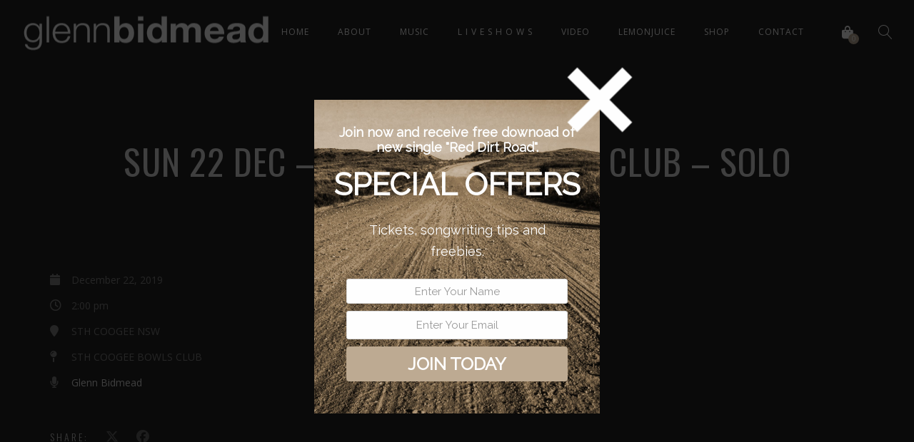

--- FILE ---
content_type: text/html; charset=UTF-8
request_url: https://glennbidmead.com/js_events/sun-22-dec-sth-coogee-bowls-club-solo/
body_size: 26119
content:
<!DOCTYPE html>
<html lang="en-US">
<head>
	<meta charset="UTF-8" />
	<meta name="viewport" content="width=device-width, initial-scale=1, maximum-scale=1">  
				<meta property="og:description" content="" />
				<link rel="icon" href="https://glennbidmead.com/wp-content/uploads/2019/03/music-100x100.png" sizes="32x32" />
<link rel="icon" href="https://glennbidmead.com/wp-content/uploads/2019/03/music.png" sizes="192x192" />
<link rel="apple-touch-icon" href="https://glennbidmead.com/wp-content/uploads/2019/03/music.png" />
<meta name="msapplication-TileImage" content="https://glennbidmead.com/wp-content/uploads/2019/03/music.png" />

		<title>SUN 22 DEC &#8211; STH COOGEE BOWLS CLUB &#8211; SOLO &#8211; Glenn Bidmead</title>
<link data-rocket-preload as="style" href="https://fonts.googleapis.com/css?family=Open%20Sans%3A400%2C600%2C700%2C800%7COswald%3A300%2C400%2C700%7Chttp%3A%2F%2FBitter%7CLato%7CLibre%20Baskerville%7CMontserrat%7CNeuton%7COpen%20Sans%7CPacifico%7CRaleway%7CRoboto%7CSacramento%7CVarela%20Round%7CLato%7COpen%20Sans%7CLibre%20Baskerville%7CMontserrat%7CNeuton%7CRaleway%7CRoboto%7CSacramento%7CVarela%20Round%7CPacifico%7CBitter&#038;subset=latin%2Clatin-ext&#038;display=swap" rel="preload">
<link href="https://fonts.googleapis.com/css?family=Open%20Sans%3A400%2C600%2C700%2C800%7COswald%3A300%2C400%2C700%7Chttp%3A%2F%2FBitter%7CLato%7CLibre%20Baskerville%7CMontserrat%7CNeuton%7COpen%20Sans%7CPacifico%7CRaleway%7CRoboto%7CSacramento%7CVarela%20Round%7CLato%7COpen%20Sans%7CLibre%20Baskerville%7CMontserrat%7CNeuton%7CRaleway%7CRoboto%7CSacramento%7CVarela%20Round%7CPacifico%7CBitter&#038;subset=latin%2Clatin-ext&#038;display=swap" media="print" onload="this.media=&#039;all&#039;" rel="stylesheet">
<noscript data-wpr-hosted-gf-parameters=""><link rel="stylesheet" href="https://fonts.googleapis.com/css?family=Open%20Sans%3A400%2C600%2C700%2C800%7COswald%3A300%2C400%2C700%7Chttp%3A%2F%2FBitter%7CLato%7CLibre%20Baskerville%7CMontserrat%7CNeuton%7COpen%20Sans%7CPacifico%7CRaleway%7CRoboto%7CSacramento%7CVarela%20Round%7CLato%7COpen%20Sans%7CLibre%20Baskerville%7CMontserrat%7CNeuton%7CRaleway%7CRoboto%7CSacramento%7CVarela%20Round%7CPacifico%7CBitter&#038;subset=latin%2Clatin-ext&#038;display=swap"></noscript>
<style id="rocket-critical-css">@-webkit-keyframes smile-bounceInUp{60%,75%,90%,from,to{-webkit-animation-timing-function:cubic-bezier(.215,.61,.355,1);animation-timing-function:cubic-bezier(.215,.61,.355,1)}from{opacity:0;-webkit-transform:translate3d(0,3000px,0);transform:translate3d(0,3000px,0)}60%{opacity:1;-webkit-transform:translate3d(0,-20px,0);transform:translate3d(0,-20px,0)}75%{-webkit-transform:translate3d(0,10px,0);transform:translate3d(0,10px,0)}90%{-webkit-transform:translate3d(0,-5px,0);transform:translate3d(0,-5px,0)}to{-webkit-transform:translate3d(0,0,0);transform:translate3d(0,0,0)}}@keyframes smile-bounceInUp{60%,75%,90%,from,to{-webkit-animation-timing-function:cubic-bezier(.215,.61,.355,1);animation-timing-function:cubic-bezier(.215,.61,.355,1)}from{opacity:0;-webkit-transform:translate3d(0,3000px,0);transform:translate3d(0,3000px,0)}60%{opacity:1;-webkit-transform:translate3d(0,-20px,0);transform:translate3d(0,-20px,0)}75%{-webkit-transform:translate3d(0,10px,0);transform:translate3d(0,10px,0)}90%{-webkit-transform:translate3d(0,-5px,0);transform:translate3d(0,-5px,0)}to{-webkit-transform:translate3d(0,0,0);transform:translate3d(0,0,0)}}.smile-bounceInUp{-webkit-animation-name:smile-bounceinup;animation-name:smile-bounceInUp}ul{box-sizing:border-box}:root{--wp--preset--font-size--normal:16px;--wp--preset--font-size--huge:42px}:root{--woocommerce:#a46497;--wc-green:#7ad03a;--wc-red:#a00;--wc-orange:#ffba00;--wc-blue:#2ea2cc;--wc-primary:#a46497;--wc-primary-text:white;--wc-secondary:#ebe9eb;--wc-secondary-text:#515151;--wc-highlight:#77a464;--wc-highligh-text:white;--wc-content-bg:#fff;--wc-subtext:#767676}:root{--woocommerce:#a46497;--wc-green:#7ad03a;--wc-red:#a00;--wc-orange:#ffba00;--wc-blue:#2ea2cc;--wc-primary:#a46497;--wc-primary-text:white;--wc-secondary:#ebe9eb;--wc-secondary-text:#515151;--wc-highlight:#77a464;--wc-highligh-text:white;--wc-content-bg:#fff;--wc-subtext:#767676}@font-face{font-family:'added-to-cart-popup-woocommerce';src:url(https://glennbidmead.com/wp-content/plugins/added-to-cart-popup-woocommerce/assets/css/fonts/added-to-cart-popup-woocommerce.eot?7r0p13);src:url(https://glennbidmead.com/wp-content/plugins/added-to-cart-popup-woocommerce/assets/css/fonts/added-to-cart-popup-woocommerce.eot?7r0p13#iefix) format('embedded-opentype'),url(https://glennbidmead.com/wp-content/plugins/added-to-cart-popup-woocommerce/assets/css/fonts/added-to-cart-popup-woocommerce.ttf?7r0p13) format('truetype'),url(https://glennbidmead.com/wp-content/plugins/added-to-cart-popup-woocommerce/assets/css/fonts/added-to-cart-popup-woocommerce.woff?7r0p13) format('woff'),url(https://glennbidmead.com/wp-content/plugins/added-to-cart-popup-woocommerce/assets/css/fonts/added-to-cart-popup-woocommerce.svg?7r0p13#added-to-cart-popup-woocommerce) format('svg');font-weight:normal;font-style:normal}[class*=" xoo-cp-icon-"]{font-family:'added-to-cart-popup-woocommerce'!important;speak:none;font-style:normal;font-weight:normal;font-variant:normal;text-transform:none;line-height:1;-webkit-font-smoothing:antialiased;-moz-osx-font-smoothing:grayscale}.xoo-cp-icon-spinner:before{content:"\e97b"}.xoo-cp-icon-cross:before{content:"\ea0d"}.xoo-cp-opac{z-index:99998;background-color:black;opacity:0.6;position:fixed;display:none}.xoo-cp-opac,.xoo-cp-modal,.xoo-cp-cont-opac{top:0;bottom:0;left:0;right:0}.xoo-cp-modal{position:fixed;text-align:center;z-index:99998;overflow:auto;opacity:0;visibility:hidden;transform:scale(0.7)}.xoo-cp-cont-opac{z-index:1;background-color:white;opacity:0.5;position:absolute}.xoo-cp-modal:before{content:'';display:inline-block;height:100%;vertical-align:middle;margin-right:-0.25em}.xoo-cp-container{display:inline-block;max-width:650px;border:#a0a0a0 solid 1px;background:#fff;position:relative;vertical-align:middle;width:90%;text-align:left;box-shadow:0 0 10px rgba(0,0,0,.4);border-radius:5px;padding:15px}span.xoo-cp-close{font-size:29px;position:absolute;right:-13px;top:-11px;background-color:#fff;border-radius:50%}.xoo-cp-btns{margin:0 auto;clear:both;text-align:center}a.xcp-btn{width:30%;text-transform:uppercase;text-align:center;padding:8px 0;display:inline-block;margin-right:5px}@keyframes xoo-cp-spin{100%{transform:rotate(360deg);transform:rotate(360deg)}}.xoo-cp-icon-spinner{animation:xoo-cp-spin 575ms infinite linear;display:inline-block}.xoo-cp-preloader{position:fixed;top:47%;left:47%;transform:translate(-50%,-50%);z-index:2;animation:xoo-cp-spin 575ms infinite linear;font-size:45px}@keyframes xoo-cp-spin{from{transform:rotate(0deg)}to{transform:rotate(360deg)}}@-ms-keyframes xoo-cp-spin{from{-ms-transform:rotate(0deg)}to{-ms-transform:rotate(360deg)}}@-moz-keyframes xoo-cp-spin{from{-moz-transform:rotate(0deg)}to{-moz-transform:rotate(360deg)}}@-webkit-keyframes xoo-cp-spin{from{-webkit-transform:rotate(0deg)}to{-webkit-transform:rotate(360deg)}}.xoo-cp-outer{display:none}@media only screen and (max-width:500px){a.xcp-btn{width:80%;margin:5px 0}}.xoo-cp-notice-box{left:0;right:0;bottom:50px;position:fixed;z-index:100000}.xoo-cp-notice-box>div{display:table;margin:0 auto;background-color:#333;padding:10px 20px;color:white;font-weight:500;font-size:15px}body{margin:0;padding:0;background-size:cover;overflow-x:hidden;font-size:14px;line-height:26px}body,html{height:100%}*{box-sizing:border-box;-webkit-box-sizing:border-box;-moz-box-sizing:border-box}:focus{outline:none}a{text-decoration:none}img{max-width:100%;height:auto;border-width:0}ul{margin:15px 0;padding-left:0px;list-style-position:inside}ul li ul{margin:0 0 0 30px}h1{font-weight:300;line-height:1.8em;letter-spacing:1px}h1{font-size:34px}#logo a,#mobile_logo a,.cart-contents-count{color:#ffffff}.white_on_black .lc_share_item_text{color:#c5c5c5}.white_on_black .lc_sharing_icons a{color:#5d5d5d}.clearfix:after{clear:both;height:0;visibility:hidden}.clearfix:before,.clearfix:after{content:" ";display:table}input{padding:0 10px;height:35px;border-style:solid;border-width:1px;border-radius:3px;padding:0 10px}form.search-form{position:relative}input[type="search"]::-webkit-search-cancel-button{display:none}input[type="search"]::-ms-clear{display:none}#lc_swp_wrapper{position:relative;width:100%;min-height:100%;overflow:hidden}.lc_swp_full{width:100%;padding-left:50px;padding-right:50px}.lc_swp_boxed{max-width:1200px;margin:0 auto;padding-left:30px;padding-right:30px}.lc_basic_content_padding{padding-top:20px;padding-bottom:20px}.small_content_padding{padding-top:10px;padding-bottom:10px}.lc_content_full{overflow:hidden}header#lc_page_header{width:100%;position:absolute;top:0;z-index:10}.header_inner{height:90px}.header_inner.lc_mobile_menu{display:none;height:70px}#logo{position:absolute;float:left}#mobile_logo{font-size:20px;letter-spacing:1px;font-weight:400;text-transform:uppercase;line-height:70px;margin-left:-5px}#mobile_logo.lc_logo_centered{position:absolute}#mobile_logo.lc_logo_centered{float:none;left:50%;transform:translate(-50%,0)}#mobile_logo img{max-height:70px;vertical-align:middle}#logo a{position:relative;display:block;height:90px;line-height:90px;font-size:22px;text-transform:uppercase;letter-spacing:15px;font-weight:300}#logo img{display:block;position:relative;max-height:90px;top:50%;-webkit-transform:translateY(-50%);-ms-transform:translateY(-50%);transform:translateY(-50%)}nav.classic_menu{position:relative;float:right}nav.classic_menu ul{list-style-type:none;margin:0}nav.classic_menu ul.menu li{display:inline-block}nav.classic_menu ul.sub-menu>li:first-child{padding-top:10px}nav.classic_menu ul.sub-menu>li:last-child{padding-bottom:10px}nav.classic_menu ul.menu li a{position:relative;text-transform:uppercase;font-size:12px;text-decoration:none;line-height:90px;padding:0 18px;margin:0;font-weight:300;letter-spacing:1px}nav.classic_menu ul.sub-menu{position:absolute;padding:0;display:none}nav.classic_menu ul.sub-menu li{display:block;white-space:nowrap}nav.classic_menu ul.sub-menu li a{line-height:35px;text-transform:none;font-size:13px}.classic_header_icons{position:relative;float:right;height:100%}.classic_header_icon{display:inline-block;font-size:18px;float:left;margin-left:35px;line-height:90px}.classic_header_icon,.classic_header_icon a{color:#fff}.lnr-magnifier{font-size:20px}a.cart-contents,a.cart-contents i{position:relative}.cart-contents-count{position:absolute;top:50%;left:0;line-height:15px;font-size:10px;width:15px;height:15px;text-align:center;border-radius:50%;margin-left:9px;margin-top:2px}.creative_right{position:relative;float:right;height:100%}.creative_left{position:relative;float:left;height:100%}.hmb_menu{width:37px;height:40px;position:absolute;top:50%;margin-top:-20px;right:0;overflow:hidden}.hmb_line{position:absolute;background-color:#fff;height:1px;width:100%;top:50%}.hmb1{margin-top:-9px;margin-left:6px}.hmb2{margin-left:15px}.hmb3{margin-top:9px}.creative_header_icon{display:inline-block;font-size:18px;float:left;line-height:90px}.creative_header_icon.mobile_menu_icon,.creative_header_icon.mobile_menu_icon .lnr-magnifier{line-height:70px}.creative_header_icon .lnr-magnifier,.classic_header_icon .lnr-magnifier{line-height:90px}.creative_header_icon.lc_icon_creative_cart{font-size:20px;margin-right:85px}.creative_header_icon.lc_icon_creative_cart .cart-contents-count{line-height:15px;width:15px;height:15px}.creative_header_icon.lc_search{margin-right:45px}.creative_header_icon,.creative_header_icon a{color:#fff}.mobile_navigation_container{display:none}.mobile_navigation ul{margin:0;padding:0;list-style-type:none}.mobile_navigation ul li{position:relative;line-height:45px;border-bottom:1px solid}.mobile_navigation ul.sub-menu li{background-color:transparent}.mobile_navigation ul li a{display:block}.mobile_navigation ul li:last-child{border-bottom-width:0}.mobile_navigation ul ul{display:none;padding-left:20px}.mobile_navigation ul li.menu-item-has-children::before{content:"";position:absolute;top:23px;right:0;display:block;margin-top:-2px;border-top:2px solid transparent;border-bottom:2px solid transparent;border-left:3px solid;margin-right:4px}#heading_area{position:relative;margin:0;padding:0;overflow:hidden}.heading_titles_container{position:relative}.heading_content_container{position:relative;padding-top:200px;padding-bottom:110px;text-align:center}.heading_content_container.no_subtitle{padding-top:140px;padding-bottom:50px}.heading_content_container.no_subtitle.has_cpt_tax{padding-top:190px;padding-bottom:100px}.heading_area_title{position:relative;text-transform:uppercase}.heading_area_title h1{font-size:120px;line-height:140px;font-weight:400;letter-spacing:10px;position:relative;margin:0}.heading_area_title h1.title_full_color{letter-spacing:0px;font-weight:700;font-size:70px;line-height:80px;letter-spacing:-1px}.heading_area_title.no_subtitle h1{font-size:50px;line-height:70px;text-transform:uppercase;letter-spacing:1px;font-weight:400}.lc_sharing_icons{margin-top:30px;margin-bottom:20px;line-height:24px}.lc_share_item_text{font-weight:300;text-transform:uppercase;letter-spacing:3px;font-size:14px;margin-right:20px}.lc_share_item{margin-right:20px;font-size:18px}.meta_entry.lc_cpt_category a{text-transform:uppercase;padding:4px 10px;border:1px solid;border-radius:0px;font-size:11px;letter-spacing:1px}.lc_post_meta{margin-top:5px}.lc_post_meta.cpt_post_meta{position:absolute;bottom:15px;left:50%;transform:translateX(-50%);-ms-transform:translateX(-50%);-webkit-transform:translateX(-50%);text-align:center}.lb-number{letter-spacing:1px}.lb-details{width:100%!important}.lb-closeContainer{display:none}.lc_event_entry i{margin-right:10px;font-size:16px;width:16px}.lc_event_entry{margin-bottom:10px}.event_left_full{width:100%}.lc_global_search_inner{position:fixed;top:40%;left:50%;-webkit-transform:translate(-50%,-50%);-ms-transform:translate(-50%,-50%);transform:translate(-50%,-50%);border-bottom:1px solid #585858}#lc_global_search{display:none;position:absolute;width:100%;height:100%;background-color:rgba(0,0,0,0.9);z-index:1;top:0;left:0}#lc_global_search input{background-color:transparent;border-width:0;width:350px;font-size:16px;line-height:45px;height:45px;letter-spacing:1px;font-weight:300}#lc_global_search button{height:45px;width:45px;line-height:45px;text-align:left;background:transparent;border-width:0;float:left}#lc_global_search form{display:inline-block;height:45px;line-height:45px}#lc_global_search input:-webkit-autofill{background-color:transparent!important}.close_search_form{float:right;display:inline;height:45px;line-height:45px;width:45px;text-align:right;padding:1px 6px}.display_none{display:none}@media only screen and (max-width:480px){.lc_swp_boxed,.lc_swp_full{padding-left:15px;padding-right:15px}.lc_basic_content_padding{padding-bottom:0}.heading_content_container{padding-top:150px;padding-bottom:80px}.heading_content_container.no_subtitle{padding-top:100px;padding-bottom:30px}.heading_content_container.no_subtitle.has_cpt_tax{padding-top:150px;padding-bottom:80px}.heading_area_title h1.title_full_color{font-size:40px;line-height:50px}.heading_area_title.no_subtitle h1{font-size:40px;line-height:55px}.lc_global_search_inner{width:90%}#lc_global_search input{width:110px}.header_inner.lc_wide_menu{display:none}.header_inner.lc_mobile_menu{display:block}.mobile_menu_icon.lc_icon_creative_cart{display:none}}@media only screen and (min-width:481px) and (max-width:768px){.lc_swp_boxed,.lc_swp_full{padding-left:15px;padding-right:15px}.lc_basic_content_padding{padding-bottom:0}.heading_content_container{padding-top:150px;padding-bottom:80px}.heading_content_container.no_subtitle{padding-top:100px;padding-bottom:30px}.heading_content_container.no_subtitle.has_cpt_tax{padding-top:150px;padding-bottom:80px}.heading_area_title h1.title_full_color{font-size:40px;line-height:50px}.heading_area_title.no_subtitle h1{font-size:40px;line-height:55px}.lc_global_search_inner{width:90%}#lc_global_search input{width:110px}.header_inner.lc_wide_menu{display:none}.header_inner.lc_mobile_menu{display:block}.mobile_menu_icon.lc_icon_creative_cart{display:block;margin-right:75px}.creative_header_icon.lc_icon_creative_cart .cart-contents-count{line-height:14px;width:14px;height:14px}}@media only screen and (min-width:600px) and (max-width:769px){.creative_header_icon.lc_search{margin-right:35px}}@media only screen and (min-width:769px) and (max-width:979px){.lc_swp_boxed,.lc_swp_full{padding-left:20px;padding-right:20px}.header_inner.lc_wide_menu{display:none}.header_inner.lc_mobile_menu{display:block}.mobile_menu_icon.lc_icon_creative_cart{display:block;margin-right:75px}.creative_header_icon.lc_icon_creative_cart .cart-contents-count{line-height:14px;width:14px;height:14px}.creative_header_icon.lc_search{margin-right:35px}}@media only screen and (min-width:980px) and (max-width:1199px){.lc_swp_boxed,.lc_swp_full{padding-left:30px;padding-right:30px}}@media only screen and (min-width:1200px) and (max-width:1365px){.lc_swp_boxed,.lc_swp_full{padding-left:30px;padding-right:30px}}body{font-family:'Open Sans',sans-serif}#logo,#mobile_logo,#heading_area h1,.lc_share_item_text,.lb-number,h1{font-family:'Oswald',sans-serif}body,input{color:#7b7b7b}input::-webkit-input-placeholder{color:#7b7b7b}#lc_global_search input,#lc_global_search button,.close_search_form{color:#fff}a,h1{color:#dcdcdc}.lc_post_meta,.lc_post_meta a{color:#757575}body:after{content:url(https://glennbidmead.com/wp-content/themes/lucille/assets/lightbox2/images/close.png) url(https://glennbidmead.com/wp-content/themes/lucille/assets/lightbox2/images/loading.gif) url(https://glennbidmead.com/wp-content/themes/lucille/assets/lightbox2/images/prev.png) url(https://glennbidmead.com/wp-content/themes/lucille/assets/lightbox2/images/next.png);display:none}.lightboxOverlay{position:absolute;top:0;left:0;z-index:9999;background-color:black;filter:alpha(opacity=80);opacity:0.8;display:none}.lightbox{position:absolute;left:0;width:100%;z-index:10000;text-align:center;line-height:0;font-weight:normal}.lightbox .lb-image{display:block;height:auto;max-width:inherit;border-radius:3px}.lb-outerContainer{position:relative;background-color:transparent;width:250px;height:250px;margin:0 auto;border-radius:4px}.lb-outerContainer:after{content:"";display:table;clear:both}.lb-container{padding:0}.lb-loader{position:absolute;top:43%;left:0;height:25%;width:100%;text-align:center;line-height:0}.lb-cancel{display:block;width:32px;height:32px;margin:0 auto;background:var(--wpr-bg-b0b105a2-d286-4033-b118-91b6931ca013) no-repeat}.lb-nav{position:absolute;top:0;left:0;height:100%;width:100%;z-index:10}.lb-nav a{outline:none;background-image:url('[data-uri]')}.lb-prev,.lb-next{height:100%;display:block}.lb-nav a.lb-prev{width:34%;left:0;float:left;background:var(--wpr-bg-e72aa6db-0c14-412b-b9ab-c855eb45a0ee) left 48% no-repeat;filter:alpha(opacity=0);opacity:0}.lb-nav a.lb-next{width:64%;right:0;float:right;background:var(--wpr-bg-55a475d5-1e6e-4455-b65c-e2e2ccf98206) right 48% no-repeat;filter:alpha(opacity=0);opacity:0}.lb-dataContainer{margin:0 auto;padding-top:5px;width:100%;-moz-border-radius-bottomleft:4px;-webkit-border-bottom-left-radius:4px;border-bottom-left-radius:4px;-moz-border-radius-bottomright:4px;-webkit-border-bottom-right-radius:4px;border-bottom-right-radius:4px}.lb-dataContainer:after{content:"";display:table;clear:both}.lb-data{padding:0 4px;color:#ccc}.lb-data .lb-details{width:85%;float:left;text-align:left;line-height:1.1em}.lb-data .lb-caption{font-size:13px;font-weight:bold;line-height:1em}.lb-data .lb-number{display:block;clear:left;padding-bottom:1em;font-size:12px;color:#999999}.lb-data .lb-close{display:block;float:right;width:30px;height:30px;background:var(--wpr-bg-fd4cd870-2790-486a-9a4e-47bfe8a497a5) top right no-repeat;text-align:right;outline:none;filter:alpha(opacity=70);opacity:0.7}@font-face{font-family:'Linearicons-Free';src:url(https://glennbidmead.com/wp-content/themes/lucille/assets/linearicons/fonts/Linearicons-Free.eot?w118d);src:url(https://glennbidmead.com/wp-content/themes/lucille/assets/linearicons/fonts/Linearicons-Free.eot?#iefixw118d) format('embedded-opentype'),url(https://glennbidmead.com/wp-content/themes/lucille/assets/linearicons/fonts/Linearicons-Free.woff2?w118d) format('woff2'),url(https://glennbidmead.com/wp-content/themes/lucille/assets/linearicons/fonts/Linearicons-Free.woff?w118d) format('woff'),url(https://glennbidmead.com/wp-content/themes/lucille/assets/linearicons/fonts/Linearicons-Free.ttf?w118d) format('truetype'),url(https://glennbidmead.com/wp-content/themes/lucille/assets/linearicons/fonts/Linearicons-Free.svg?w118d#Linearicons-Free) format('svg');font-weight:normal;font-style:normal}.lnr{font-family:'Linearicons-Free';speak:none;font-style:normal;font-weight:normal;font-variant:normal;text-transform:none;line-height:1;-webkit-font-smoothing:antialiased;-moz-osx-font-smoothing:grayscale}.lnr-magnifier:before{content:"\e86f"}.cp-modal-popup-container *{-webkit-box-sizing:border-box;-moz-box-sizing:border-box;box-sizing:border-box}.cp-desc-container::after,.cp-form-container::after,.cp-form::after,.cp-modal-body::after,.cp-modal::after,.cp-row::after,.cp-text-container::after,.cp-title-container::after{clear:both}.cp-desc-container::after,.cp-desc-container::before,.cp-form-container::after,.cp-form-container::before,.cp-form::after,.cp-form::before,.cp-modal-body::after,.cp-modal-body::before,.cp-modal::after,.cp-modal::before,.cp-row::after,.cp-row::before,.cp-text-container::after,.cp-text-container::before,.cp-title-container::after,.cp-title-container::before{display:table;content:""}.cp-overlay{position:fixed;width:100%;height:100%;display:none;top:0;bottom:0;left:0;right:0;background:rgba(194,194,194,.1);z-index:9999999999;opacity:0;visibility:hidden}.cp-overlay .cp-modal{opacity:0;visibility:hidden}.cp-modal{width:650px;max-width:100%;z-index:99;display:block;margin:0 auto;position:absolute;top:50%;left:50%;-webkit-transform:translate(-50%,-50%);-moz-transform:translate(-50%,-50%);-ms-transform:translate(-50%,-50%);transform:translate(-50%,-50%);-webkit-perspective:1200px;-moz-perspective:1200px;-ms-perspective:1200px;perspective:1200px;font-style:normal;font-weight:400;font-variant:normal;text-transform:none;line-height:1}.cp-modal-content{display:block;position:relative;z-index:99999;width:100%;overflow:hidden;box-shadow:none}.cp-modal-body{display:block;padding:15px;background:#fff;max-width:100%;overflow:hidden;position:relative;font-size:13px;line-height:1.64;z-index:99999}@media (max-width:768px){.cp-modal{width:80%!important;max-width:100%;height:auto!important}.cp-modal-body{padding:5px 15px}}.cp-modal-body *{font-family:inherit;color:inherit;font-weight:inherit;line-height:inherit;font-size:inherit;font-style:inherit}.cp-row{margin-left:-15px;margin-right:-15px;display:block;position:relative}.cp-desc-container,.cp-title-container{display:block;width:100%;float:left;margin:0 0 25px;padding:10px 0}.cp-info-container{display:block;width:100%;float:left;margin:0;padding:10px 0}@media (max-width:768px){.cp-desc-container,.cp-title-container{margin:0 0 15px}}.cp-description,.cp-title{margin:0;padding:0;display:block!important;word-wrap:break-word}.cp-modal-body-overlay{position:absolute;top:0;left:0;bottom:0;right:0;background-color:transparent;opacity:1;width:100%;height:100%;padding:0;z-index:0;border-radius:inherit}.cp-modal-popup-container input{border:1px solid #ddd;box-shadow:none;border-radius:3px;font-family:inherit;padding:10px;outline:0;display:block;margin-bottom:10px;width:100%;max-width:100%}.cp-form input[type=email],.cp-form input[type=text]{-webkit-appearance:none;-moz-appearance:none;-ms-appearance:none;appearance:none}.cp-modal .cp-submit{background-color:#ff4c6b;background-image:none;color:#fff;text-align:center;margin-bottom:0;text-transform:none}@media (max-width:768px){.cp-modal-popup-container input{padding:7px 10px!important}.cp-form .cp-submit,.cp-form input[type=email],.cp-form input[type=text]{margin:0 0 10px!important}.cp-modal-popup-container input:-moz-placeholder,.cp-modal-popup-container input:-ms-input-placeholder,.cp-modal-popup-container input::-moz-placeholder,.cp-modal-popup-container input::-webkit-input-placeholder{line-height:normal}}.cp-overlay-close{position:fixed;right:35px;top:35px;border:0;color:#f7f7f7;outline:0;z-index:999999999999;line-height:1}.cp-overlay-close.cp-adjacent-close{position:absolute;display:inline-block;width:auto;height:auto;padding:0;margin:0;overflow:hidden}.cp-overlay-close.cp-adjacent-close{left:auto;top:0;right:0;-webkit-transform:translate(50%,-50%);-moz-transform:translate(50%,-50%);-ms-transform:translate(50%,-50%);transform:translate(50%,-50%);overflow:visible}.cp-overlay-close.cp-adjacent-close.cp-adjacent-right{left:auto;top:0;right:0;-webkit-transform:translate(50%,-50%);-moz-transform:translate(50%,-50%);-ms-transform:translate(50%,-50%);transform:translate(50%,-50%)}.cp-overlay-close img{border:none;border-radius:0;box-shadow:none;padding:0;margin:0;width:100%;max-width:100%;display:block}@media (max-width:768px){.cp-overlay-close{right:10px;top:10px;max-width:32px}}.cp-msg-on-submit{margin-bottom:5px;font-size:13px;line-height:normal;color:#000}.cp-form-processing-wrap{overflow:hidden;display:none;position:absolute;top:0;left:0;bottom:0;right:0;background:rgba(255,255,255,.99);opacity:1;width:100%;padding:0;z-index:99999999}.cp-form-after-submit{width:100%;height:100%}.cp-form-processing{display:block;visibility:hidden;border:1px solid transparent}.cp-msg-on-submit{font-size:18px;display:inline-block;visibility:visible;position:absolute;width:100%;height:100%;z-index:999999999999;border:1px solid transparent}.cp-form-after-submit,.cp-form-processing,.smile-absolute-loader{border-radius:inherit}.cp_font{line-height:normal}.cp-animate-container,.cp-modal,.cp-modal-content{height:auto}.cp-overlay-background{position:absolute;top:0;left:0;bottom:0;right:0;background-color:transparent;opacity:1;width:100%;height:100%;padding:0;z-index:0;border-radius:inherit}.cp-empty{margin:0!important;padding:0!important;line-height:1px!important}.smile-absolute-loader{width:100%;height:100%;background-color:transparent;z-index:99999;visibility:hidden}.smile-absolute-loader{position:absolute}.smile-loader{position:absolute;left:50%;top:50%;-webkit-transform:translate(-50%,-50%);-moz-transform:translate(-50%,-50%);-ms-transform:translate(-50%,-50%);-o-transform:translate(-50%,-50%);transform:translate(-50%,-50%)}.smile-loading-bar{display:inline-block;width:6px;height:29px;border-radius:4px;-webkit-animation:loading 1s ease-in-out infinite;-moz-animation:loading 1s ease-in-out infinite;animation:loading 1s ease-in-out infinite;margin-right:1px}.smile-loading-bar:nth-child(1){background-color:#3498db;-webkit-animation-delay:0;-moz-animation-delay:0;animation-delay:0}.smile-loading-bar:nth-child(2){background-color:#e74c3c;-webkit-animation-delay:90ms;-moz-animation-delay:90ms;animation-delay:90ms}.smile-loading-bar:nth-child(3){background-color:#f1c40f;-webkit-animation-delay:.18s;-moz-animation-delay:.18s;animation-delay:.18s}.smile-loading-bar:nth-child(4){background-color:#2ecc71;-webkit-animation-delay:.27s;-moz-animation-delay:.27s;animation-delay:.27s}@-webkit-keyframes loading{0%{-webkit-transform:scale(1)}20%{-webkit-transform:scale(1,2.2)}40%{-webkit-transform:scale(1)}}@-moz-keyframes loading{0%{-moz-transform:scale(1)}20%{-moz-transform:scale(1,2.2)}40%{-moz-transform:scale(1)}}@keyframes loading{0%{transform:scale(1)}20%{transform:scale(1,2.2)}40%{transform:scale(1)}}.cp-form-container{clear:both;float:none;margin:auto auto 10px auto}.cp-form-container ::-webkit-input-placeholder{font-family:inherit;line-height:normal;color:inherit;opacity:1}.cp-form-container :-moz-placeholder{font-family:inherit;line-height:normal;color:inherit;opacity:1}.cp-form-container ::-moz-placeholder{font-family:inherit;line-height:normal;color:inherit;opacity:1}.cp-form-container :-ms-input-placeholder{font-family:inherit;line-height:normal;color:inherit;opacity:1}.cp-form-container :placeholder-shown{font-family:inherit;line-height:normal;color:inherit;opacity:1}.cp-form-container .cp-submit{background-color:#ff4c6b;background-image:none;color:#fff;text-align:center;margin-bottom:0;text-transform:none}.cp-form-container label{font-size:14px;line-height:normal;margin-bottom:5px;text-align:left;display:block}.cp-form-container .cp-form-field input{outline:0;box-shadow:none}.cp-form-container .cp-form-field input{font-size:16px;line-height:normal;border:1px solid #ddd;box-shadow:none;border-radius:3px;font-family:inherit;padding:10px;outline:0;display:block;margin:0 0 10px 0;width:100%;max-width:100%}.cp-modal-popup-container .cp-form-field input:not(.cp-checkbox){-webkit-appearance:none;-moz-appearance:none;-ms-appearance:none;appearance:none}@media (max-width:768px){.cp-form-container .cp-form-field input:-moz-placeholder,.cp-form-container .cp-form-field input:-ms-input-placeholder,.cp-form-container .cp-form-field input::-moz-placeholder,.cp-form-container .cp-form-field input::-webkit-input-placeholder{line-height:normal;font-size:.85em!important}}.cp-form-container .cp-submit{width:auto;display:inline-block}.cp-form-container .cp-submit-wrap-full .cp-submit{width:100%}.cp-form-container .cp-all-inputs-wrap{padding:0}.cp-form-container .cp-form-layout-1 .cp-all-inputs-wrap{padding:0}.cp-form-container input:-webkit-autofill{box-shadow:0 0 0 1000px #fff inset!important;-webkit-box-shadow:0 0 0 1000px #fff inset!important}input.cp-input.cp-email{height:auto}.cp-module .col-lg-12,.cp-module .col-md-12,.cp-module .col-sm-12,.cp-module .col-xs-12{position:relative;min-height:1px;padding-left:15px;padding-right:15px;box-sizing:border-box}.cp-module .col-xs-12{float:left;box-sizing:border-box}.cp-module .col-xs-12{width:100%}@media (min-width:768px){.cp-module .col-sm-12{float:left}.cp-module .col-sm-12{width:100%}}@media (min-width:992px){.cp-module .col-md-12{float:left}.cp-module .col-md-12{width:100%}}@media (min-width:1200px){.cp-module .col-lg-12{float:left}.cp-module .col-lg-12{width:100%}}.cp-form input[name=cp_set_hp]{display:none}.cp-modal-body.cp-modal-every-design{background-color:transparent}.cp-modal-every-design .cp-text-container{padding:20px 20px;text-align:center}.cp-modal-every-design .cp-short-desc-container{display:block;width:100%;float:left}.cp-modal-every-design .cp-short-description{color:#43a78d;font-size:20px;font-family:"Palatino Linotype","Book Antiqua",Palatino,serif;line-height:1;font-weight:600}.cp-modal-every-design .cp-desc-container{padding:0 20px}.cp-modal-every-design .cp-title-container{margin-bottom:10px}.cp-modal-every-design .cp-title{margin:0;font-size:52px;font-family:"Palatino Linotype","Book Antiqua",Palatino,serif;line-height:1.15;font-weight:600;color:#686868}.cp-modal-every-design .cp-description,.cp-modal-every-design .cp-form-container{font-family:"Palatino Linotype","Book Antiqua",Palatino,serif;font-size:24px;line-height:1.25;color:#676767}.cp-modal-every-design .cp-info-container{font-family:"Palatino Linotype","Book Antiqua",Palatino,serif;color:#444;margin-bottom:0;margin-top:0;padding:0;font-size:14px}.cp-modal-every-design .form-main{max-width:85%;margin:0 auto;float:none}.cp-modal-every-design .cp-submit{background-color:#03b185;color:#fff;font-family:"Palatino Linotype","Book Antiqua",Palatino,serif;font-weight:600;font-size:15px;line-height:1.38;outline:0}.cp-modal-every-design .cp-form-container{padding-bottom:10px}.cp-modal-every-design form.smile-optin-form{margin-bottom:0}@media (min-width:768px){.cp-modal-body.cp-modal-every-design{text-align:center}.cp-modal-every-design .cp-form-container{padding:0 10px}.cp-modal-every-design .form-main{max-width:100%}}@media (max-width:610px){.cp-modal-every-design .cp-info-container{margin-top:0;padding-top:0}}</style>
<meta name='robots' content='max-image-preview:large' />
<link rel='dns-prefetch' href='//www.google.com' />
<link rel='dns-prefetch' href='//fonts.googleapis.com' />
<link href='https://fonts.gstatic.com' crossorigin rel='preconnect' />
<link rel="alternate" type="application/rss+xml" title="Glenn Bidmead &raquo; Feed" href="https://glennbidmead.com/feed/" />
<link rel="alternate" type="application/rss+xml" title="Glenn Bidmead &raquo; Comments Feed" href="https://glennbidmead.com/comments/feed/" />
<link rel="alternate" title="oEmbed (JSON)" type="application/json+oembed" href="https://glennbidmead.com/wp-json/oembed/1.0/embed?url=https%3A%2F%2Fglennbidmead.com%2Fjs_events%2Fsun-22-dec-sth-coogee-bowls-club-solo%2F" />
<link rel="alternate" title="oEmbed (XML)" type="text/xml+oembed" href="https://glennbidmead.com/wp-json/oembed/1.0/embed?url=https%3A%2F%2Fglennbidmead.com%2Fjs_events%2Fsun-22-dec-sth-coogee-bowls-club-solo%2F&#038;format=xml" />
<style id='wp-img-auto-sizes-contain-inline-css' type='text/css'>
img:is([sizes=auto i],[sizes^="auto," i]){contain-intrinsic-size:3000px 1500px}
/*# sourceURL=wp-img-auto-sizes-contain-inline-css */
</style>
<link rel='preload'  href='https://glennbidmead.com/wp-content/plugins/convertplug/modules/assets/css/minified-animation/bounce.min.css?ver=3.5.24' data-rocket-async="style" as="style" onload="this.onload=null;this.rel='stylesheet'" onerror="this.removeAttribute('data-rocket-async')"  type='text/css' media='all' />
<link data-minify="1" rel='preload'  href='https://glennbidmead.com/wp-content/cache/min/1/wp-includes/css/dashicons.min.css?ver=1768289988' data-rocket-async="style" as="style" onload="this.onload=null;this.rel='stylesheet'" onerror="this.removeAttribute('data-rocket-async')"  type='text/css' media='all' />
<link data-minify="1" rel='preload'  href='https://glennbidmead.com/wp-content/cache/min/1/wp-includes/js/thickbox/thickbox.css?ver=1768289988' data-rocket-async="style" as="style" onload="this.onload=null;this.rel='stylesheet'" onerror="this.removeAttribute('data-rocket-async')"  type='text/css' media='all' />
<link rel='preload'  href='https://glennbidmead.com/wp-content/cache/background-css/1/glennbidmead.com/wp-content/plugins/instagram-feed-pro/css/sbi-styles.min.css?ver=6.9.0&wpr_t=1768412682' data-rocket-async="style" as="style" onload="this.onload=null;this.rel='stylesheet'" onerror="this.removeAttribute('data-rocket-async')"  type='text/css' media='all' />
<style id='wp-emoji-styles-inline-css' type='text/css'>

	img.wp-smiley, img.emoji {
		display: inline !important;
		border: none !important;
		box-shadow: none !important;
		height: 1em !important;
		width: 1em !important;
		margin: 0 0.07em !important;
		vertical-align: -0.1em !important;
		background: none !important;
		padding: 0 !important;
	}
/*# sourceURL=wp-emoji-styles-inline-css */
</style>
<style id='wp-block-library-inline-css' type='text/css'>
:root{--wp-block-synced-color:#7a00df;--wp-block-synced-color--rgb:122,0,223;--wp-bound-block-color:var(--wp-block-synced-color);--wp-editor-canvas-background:#ddd;--wp-admin-theme-color:#007cba;--wp-admin-theme-color--rgb:0,124,186;--wp-admin-theme-color-darker-10:#006ba1;--wp-admin-theme-color-darker-10--rgb:0,107,160.5;--wp-admin-theme-color-darker-20:#005a87;--wp-admin-theme-color-darker-20--rgb:0,90,135;--wp-admin-border-width-focus:2px}@media (min-resolution:192dpi){:root{--wp-admin-border-width-focus:1.5px}}.wp-element-button{cursor:pointer}:root .has-very-light-gray-background-color{background-color:#eee}:root .has-very-dark-gray-background-color{background-color:#313131}:root .has-very-light-gray-color{color:#eee}:root .has-very-dark-gray-color{color:#313131}:root .has-vivid-green-cyan-to-vivid-cyan-blue-gradient-background{background:linear-gradient(135deg,#00d084,#0693e3)}:root .has-purple-crush-gradient-background{background:linear-gradient(135deg,#34e2e4,#4721fb 50%,#ab1dfe)}:root .has-hazy-dawn-gradient-background{background:linear-gradient(135deg,#faaca8,#dad0ec)}:root .has-subdued-olive-gradient-background{background:linear-gradient(135deg,#fafae1,#67a671)}:root .has-atomic-cream-gradient-background{background:linear-gradient(135deg,#fdd79a,#004a59)}:root .has-nightshade-gradient-background{background:linear-gradient(135deg,#330968,#31cdcf)}:root .has-midnight-gradient-background{background:linear-gradient(135deg,#020381,#2874fc)}:root{--wp--preset--font-size--normal:16px;--wp--preset--font-size--huge:42px}.has-regular-font-size{font-size:1em}.has-larger-font-size{font-size:2.625em}.has-normal-font-size{font-size:var(--wp--preset--font-size--normal)}.has-huge-font-size{font-size:var(--wp--preset--font-size--huge)}.has-text-align-center{text-align:center}.has-text-align-left{text-align:left}.has-text-align-right{text-align:right}.has-fit-text{white-space:nowrap!important}#end-resizable-editor-section{display:none}.aligncenter{clear:both}.items-justified-left{justify-content:flex-start}.items-justified-center{justify-content:center}.items-justified-right{justify-content:flex-end}.items-justified-space-between{justify-content:space-between}.screen-reader-text{border:0;clip-path:inset(50%);height:1px;margin:-1px;overflow:hidden;padding:0;position:absolute;width:1px;word-wrap:normal!important}.screen-reader-text:focus{background-color:#ddd;clip-path:none;color:#444;display:block;font-size:1em;height:auto;left:5px;line-height:normal;padding:15px 23px 14px;text-decoration:none;top:5px;width:auto;z-index:100000}html :where(.has-border-color){border-style:solid}html :where([style*=border-top-color]){border-top-style:solid}html :where([style*=border-right-color]){border-right-style:solid}html :where([style*=border-bottom-color]){border-bottom-style:solid}html :where([style*=border-left-color]){border-left-style:solid}html :where([style*=border-width]){border-style:solid}html :where([style*=border-top-width]){border-top-style:solid}html :where([style*=border-right-width]){border-right-style:solid}html :where([style*=border-bottom-width]){border-bottom-style:solid}html :where([style*=border-left-width]){border-left-style:solid}html :where(img[class*=wp-image-]){height:auto;max-width:100%}:where(figure){margin:0 0 1em}html :where(.is-position-sticky){--wp-admin--admin-bar--position-offset:var(--wp-admin--admin-bar--height,0px)}@media screen and (max-width:600px){html :where(.is-position-sticky){--wp-admin--admin-bar--position-offset:0px}}

/*# sourceURL=wp-block-library-inline-css */
</style><link data-minify="1" rel='preload'  href='https://glennbidmead.com/wp-content/cache/min/1/wp-content/plugins/woocommerce/assets/client/blocks/wc-blocks.css?ver=1768289988' data-rocket-async="style" as="style" onload="this.onload=null;this.rel='stylesheet'" onerror="this.removeAttribute('data-rocket-async')"  type='text/css' media='all' />
<style id='global-styles-inline-css' type='text/css'>
:root{--wp--preset--aspect-ratio--square: 1;--wp--preset--aspect-ratio--4-3: 4/3;--wp--preset--aspect-ratio--3-4: 3/4;--wp--preset--aspect-ratio--3-2: 3/2;--wp--preset--aspect-ratio--2-3: 2/3;--wp--preset--aspect-ratio--16-9: 16/9;--wp--preset--aspect-ratio--9-16: 9/16;--wp--preset--color--black: #000000;--wp--preset--color--cyan-bluish-gray: #abb8c3;--wp--preset--color--white: #ffffff;--wp--preset--color--pale-pink: #f78da7;--wp--preset--color--vivid-red: #cf2e2e;--wp--preset--color--luminous-vivid-orange: #ff6900;--wp--preset--color--luminous-vivid-amber: #fcb900;--wp--preset--color--light-green-cyan: #7bdcb5;--wp--preset--color--vivid-green-cyan: #00d084;--wp--preset--color--pale-cyan-blue: #8ed1fc;--wp--preset--color--vivid-cyan-blue: #0693e3;--wp--preset--color--vivid-purple: #9b51e0;--wp--preset--gradient--vivid-cyan-blue-to-vivid-purple: linear-gradient(135deg,rgb(6,147,227) 0%,rgb(155,81,224) 100%);--wp--preset--gradient--light-green-cyan-to-vivid-green-cyan: linear-gradient(135deg,rgb(122,220,180) 0%,rgb(0,208,130) 100%);--wp--preset--gradient--luminous-vivid-amber-to-luminous-vivid-orange: linear-gradient(135deg,rgb(252,185,0) 0%,rgb(255,105,0) 100%);--wp--preset--gradient--luminous-vivid-orange-to-vivid-red: linear-gradient(135deg,rgb(255,105,0) 0%,rgb(207,46,46) 100%);--wp--preset--gradient--very-light-gray-to-cyan-bluish-gray: linear-gradient(135deg,rgb(238,238,238) 0%,rgb(169,184,195) 100%);--wp--preset--gradient--cool-to-warm-spectrum: linear-gradient(135deg,rgb(74,234,220) 0%,rgb(151,120,209) 20%,rgb(207,42,186) 40%,rgb(238,44,130) 60%,rgb(251,105,98) 80%,rgb(254,248,76) 100%);--wp--preset--gradient--blush-light-purple: linear-gradient(135deg,rgb(255,206,236) 0%,rgb(152,150,240) 100%);--wp--preset--gradient--blush-bordeaux: linear-gradient(135deg,rgb(254,205,165) 0%,rgb(254,45,45) 50%,rgb(107,0,62) 100%);--wp--preset--gradient--luminous-dusk: linear-gradient(135deg,rgb(255,203,112) 0%,rgb(199,81,192) 50%,rgb(65,88,208) 100%);--wp--preset--gradient--pale-ocean: linear-gradient(135deg,rgb(255,245,203) 0%,rgb(182,227,212) 50%,rgb(51,167,181) 100%);--wp--preset--gradient--electric-grass: linear-gradient(135deg,rgb(202,248,128) 0%,rgb(113,206,126) 100%);--wp--preset--gradient--midnight: linear-gradient(135deg,rgb(2,3,129) 0%,rgb(40,116,252) 100%);--wp--preset--font-size--small: 13px;--wp--preset--font-size--medium: 20px;--wp--preset--font-size--large: 36px;--wp--preset--font-size--x-large: 42px;--wp--preset--spacing--20: 0.44rem;--wp--preset--spacing--30: 0.67rem;--wp--preset--spacing--40: 1rem;--wp--preset--spacing--50: 1.5rem;--wp--preset--spacing--60: 2.25rem;--wp--preset--spacing--70: 3.38rem;--wp--preset--spacing--80: 5.06rem;--wp--preset--shadow--natural: 6px 6px 9px rgba(0, 0, 0, 0.2);--wp--preset--shadow--deep: 12px 12px 50px rgba(0, 0, 0, 0.4);--wp--preset--shadow--sharp: 6px 6px 0px rgba(0, 0, 0, 0.2);--wp--preset--shadow--outlined: 6px 6px 0px -3px rgb(255, 255, 255), 6px 6px rgb(0, 0, 0);--wp--preset--shadow--crisp: 6px 6px 0px rgb(0, 0, 0);}:where(.is-layout-flex){gap: 0.5em;}:where(.is-layout-grid){gap: 0.5em;}body .is-layout-flex{display: flex;}.is-layout-flex{flex-wrap: wrap;align-items: center;}.is-layout-flex > :is(*, div){margin: 0;}body .is-layout-grid{display: grid;}.is-layout-grid > :is(*, div){margin: 0;}:where(.wp-block-columns.is-layout-flex){gap: 2em;}:where(.wp-block-columns.is-layout-grid){gap: 2em;}:where(.wp-block-post-template.is-layout-flex){gap: 1.25em;}:where(.wp-block-post-template.is-layout-grid){gap: 1.25em;}.has-black-color{color: var(--wp--preset--color--black) !important;}.has-cyan-bluish-gray-color{color: var(--wp--preset--color--cyan-bluish-gray) !important;}.has-white-color{color: var(--wp--preset--color--white) !important;}.has-pale-pink-color{color: var(--wp--preset--color--pale-pink) !important;}.has-vivid-red-color{color: var(--wp--preset--color--vivid-red) !important;}.has-luminous-vivid-orange-color{color: var(--wp--preset--color--luminous-vivid-orange) !important;}.has-luminous-vivid-amber-color{color: var(--wp--preset--color--luminous-vivid-amber) !important;}.has-light-green-cyan-color{color: var(--wp--preset--color--light-green-cyan) !important;}.has-vivid-green-cyan-color{color: var(--wp--preset--color--vivid-green-cyan) !important;}.has-pale-cyan-blue-color{color: var(--wp--preset--color--pale-cyan-blue) !important;}.has-vivid-cyan-blue-color{color: var(--wp--preset--color--vivid-cyan-blue) !important;}.has-vivid-purple-color{color: var(--wp--preset--color--vivid-purple) !important;}.has-black-background-color{background-color: var(--wp--preset--color--black) !important;}.has-cyan-bluish-gray-background-color{background-color: var(--wp--preset--color--cyan-bluish-gray) !important;}.has-white-background-color{background-color: var(--wp--preset--color--white) !important;}.has-pale-pink-background-color{background-color: var(--wp--preset--color--pale-pink) !important;}.has-vivid-red-background-color{background-color: var(--wp--preset--color--vivid-red) !important;}.has-luminous-vivid-orange-background-color{background-color: var(--wp--preset--color--luminous-vivid-orange) !important;}.has-luminous-vivid-amber-background-color{background-color: var(--wp--preset--color--luminous-vivid-amber) !important;}.has-light-green-cyan-background-color{background-color: var(--wp--preset--color--light-green-cyan) !important;}.has-vivid-green-cyan-background-color{background-color: var(--wp--preset--color--vivid-green-cyan) !important;}.has-pale-cyan-blue-background-color{background-color: var(--wp--preset--color--pale-cyan-blue) !important;}.has-vivid-cyan-blue-background-color{background-color: var(--wp--preset--color--vivid-cyan-blue) !important;}.has-vivid-purple-background-color{background-color: var(--wp--preset--color--vivid-purple) !important;}.has-black-border-color{border-color: var(--wp--preset--color--black) !important;}.has-cyan-bluish-gray-border-color{border-color: var(--wp--preset--color--cyan-bluish-gray) !important;}.has-white-border-color{border-color: var(--wp--preset--color--white) !important;}.has-pale-pink-border-color{border-color: var(--wp--preset--color--pale-pink) !important;}.has-vivid-red-border-color{border-color: var(--wp--preset--color--vivid-red) !important;}.has-luminous-vivid-orange-border-color{border-color: var(--wp--preset--color--luminous-vivid-orange) !important;}.has-luminous-vivid-amber-border-color{border-color: var(--wp--preset--color--luminous-vivid-amber) !important;}.has-light-green-cyan-border-color{border-color: var(--wp--preset--color--light-green-cyan) !important;}.has-vivid-green-cyan-border-color{border-color: var(--wp--preset--color--vivid-green-cyan) !important;}.has-pale-cyan-blue-border-color{border-color: var(--wp--preset--color--pale-cyan-blue) !important;}.has-vivid-cyan-blue-border-color{border-color: var(--wp--preset--color--vivid-cyan-blue) !important;}.has-vivid-purple-border-color{border-color: var(--wp--preset--color--vivid-purple) !important;}.has-vivid-cyan-blue-to-vivid-purple-gradient-background{background: var(--wp--preset--gradient--vivid-cyan-blue-to-vivid-purple) !important;}.has-light-green-cyan-to-vivid-green-cyan-gradient-background{background: var(--wp--preset--gradient--light-green-cyan-to-vivid-green-cyan) !important;}.has-luminous-vivid-amber-to-luminous-vivid-orange-gradient-background{background: var(--wp--preset--gradient--luminous-vivid-amber-to-luminous-vivid-orange) !important;}.has-luminous-vivid-orange-to-vivid-red-gradient-background{background: var(--wp--preset--gradient--luminous-vivid-orange-to-vivid-red) !important;}.has-very-light-gray-to-cyan-bluish-gray-gradient-background{background: var(--wp--preset--gradient--very-light-gray-to-cyan-bluish-gray) !important;}.has-cool-to-warm-spectrum-gradient-background{background: var(--wp--preset--gradient--cool-to-warm-spectrum) !important;}.has-blush-light-purple-gradient-background{background: var(--wp--preset--gradient--blush-light-purple) !important;}.has-blush-bordeaux-gradient-background{background: var(--wp--preset--gradient--blush-bordeaux) !important;}.has-luminous-dusk-gradient-background{background: var(--wp--preset--gradient--luminous-dusk) !important;}.has-pale-ocean-gradient-background{background: var(--wp--preset--gradient--pale-ocean) !important;}.has-electric-grass-gradient-background{background: var(--wp--preset--gradient--electric-grass) !important;}.has-midnight-gradient-background{background: var(--wp--preset--gradient--midnight) !important;}.has-small-font-size{font-size: var(--wp--preset--font-size--small) !important;}.has-medium-font-size{font-size: var(--wp--preset--font-size--medium) !important;}.has-large-font-size{font-size: var(--wp--preset--font-size--large) !important;}.has-x-large-font-size{font-size: var(--wp--preset--font-size--x-large) !important;}
/*# sourceURL=global-styles-inline-css */
</style>

<style id='classic-theme-styles-inline-css' type='text/css'>
/*! This file is auto-generated */
.wp-block-button__link{color:#fff;background-color:#32373c;border-radius:9999px;box-shadow:none;text-decoration:none;padding:calc(.667em + 2px) calc(1.333em + 2px);font-size:1.125em}.wp-block-file__button{background:#32373c;color:#fff;text-decoration:none}
/*# sourceURL=/wp-includes/css/classic-themes.min.css */
</style>
<link data-minify="1" rel='preload'  href='https://glennbidmead.com/wp-content/cache/min/1/wp-content/plugins/woocommerce/assets/css/woocommerce-layout.css?ver=1768289988' data-rocket-async="style" as="style" onload="this.onload=null;this.rel='stylesheet'" onerror="this.removeAttribute('data-rocket-async')"  type='text/css' media='all' />
<link data-minify="1" rel='preload'  href='https://glennbidmead.com/wp-content/cache/min/1/wp-content/plugins/woocommerce/assets/css/woocommerce-smallscreen.css?ver=1768289988' data-rocket-async="style" as="style" onload="this.onload=null;this.rel='stylesheet'" onerror="this.removeAttribute('data-rocket-async')"  type='text/css' media='only screen and (max-width: 768px)' />
<link data-minify="1" rel='preload'  href='https://glennbidmead.com/wp-content/cache/background-css/1/glennbidmead.com/wp-content/cache/min/1/wp-content/plugins/woocommerce/assets/css/woocommerce.css?ver=1768289988&wpr_t=1768412682' data-rocket-async="style" as="style" onload="this.onload=null;this.rel='stylesheet'" onerror="this.removeAttribute('data-rocket-async')"  type='text/css' media='all' />
<style id='woocommerce-inline-inline-css' type='text/css'>
.woocommerce form .form-row .required { visibility: visible; }
/*# sourceURL=woocommerce-inline-inline-css */
</style>
<link data-minify="1" rel='preload'  href='https://glennbidmead.com/wp-content/cache/min/1/wp-content/plugins/audioigniter/player/build/style.css?ver=1768289988' data-rocket-async="style" as="style" onload="this.onload=null;this.rel='stylesheet'" onerror="this.removeAttribute('data-rocket-async')"  type='text/css' media='all' />
<link data-minify="1" rel='preload'  href='https://glennbidmead.com/wp-content/cache/min/1/wp-content/plugins/woo-checkout-for-digital-goods/public/css/woo-checkout-for-digital-goods-public.css?ver=1768289988' data-rocket-async="style" as="style" onload="this.onload=null;this.rel='stylesheet'" onerror="this.removeAttribute('data-rocket-async')"  type='text/css' media='all' />
<link data-minify="1" rel='preload'  href='https://glennbidmead.com/wp-content/cache/min/1/wp-content/plugins/woocommerce-gateway-paypal-express-checkout/assets/css/wc-gateway-ppec-frontend.css?ver=1768289988' data-rocket-async="style" as="style" onload="this.onload=null;this.rel='stylesheet'" onerror="this.removeAttribute('data-rocket-async')"  type='text/css' media='all' />
<link data-minify="1" rel='preload'  href='https://glennbidmead.com/wp-content/cache/min/1/wp-content/plugins/added-to-cart-popup-woocommerce/assets/css/xoo-cp-style.css?ver=1768289988' data-rocket-async="style" as="style" onload="this.onload=null;this.rel='stylesheet'" onerror="this.removeAttribute('data-rocket-async')"  type='text/css' media='all' />
<style id='xoo-cp-style-inline-css' type='text/css'>
td.xoo-cp-pqty{
			    min-width: 120px;
			}
			.xoo-cp-container{
				max-width: 650px;
			}
			.xcp-btn{
				background-color: #a46497;
				color: #ffffff;
				font-size: 14px;
				border-radius: 14px;
				border: 1px solid #a46497;
			}
			.xcp-btn:hover{
				color: #ffffff;
			}
			td.xoo-cp-pimg{
				width: 20%;
			}
			table.xoo-cp-pdetails , table.xoo-cp-pdetails tr{
				border: 0!important;
			}
			table.xoo-cp-pdetails td{
				border-style: solid;
				border-width: 0px;
				border-color: #ebe9eb;
			}
/*# sourceURL=xoo-cp-style-inline-css */
</style>
<link data-minify="1" rel='preload'  href='https://glennbidmead.com/wp-content/cache/min/1/wp-content/themes/lucille/style.css?ver=1768289988' data-rocket-async="style" as="style" onload="this.onload=null;this.rel='stylesheet'" onerror="this.removeAttribute('data-rocket-async')"  type='text/css' media='all' />
<link data-minify="1" rel='preload'  href='https://glennbidmead.com/wp-content/cache/min/1/wp-content/themes/lucille/core/css/fonts/default_fonts.css?ver=1768289988' data-rocket-async="style" as="style" onload="this.onload=null;this.rel='stylesheet'" onerror="this.removeAttribute('data-rocket-async')"  type='text/css' media='all' />

<link data-minify="1" rel='preload'  href='https://glennbidmead.com/wp-content/cache/min/1/wp-content/themes/lucille/core/css/white_on_black.css?ver=1768289988' data-rocket-async="style" as="style" onload="this.onload=null;this.rel='stylesheet'" onerror="this.removeAttribute('data-rocket-async')"  type='text/css' media='all' />
<link data-minify="1" rel='preload'  href='https://glennbidmead.com/wp-content/cache/background-css/1/glennbidmead.com/wp-content/cache/min/1/wp-content/themes/lucille/assets/lightbox2/css/lightbox.css?ver=1768289988&wpr_t=1768412682' data-rocket-async="style" as="style" onload="this.onload=null;this.rel='stylesheet'" onerror="this.removeAttribute('data-rocket-async')"  type='text/css' media='all' />
<link data-minify="1" rel='preload'  href='https://glennbidmead.com/wp-content/cache/min/1/wp-content/themes/lucille/assets/font-awesome-6.7.2/css/all.min.css?ver=1768289988' data-rocket-async="style" as="style" onload="this.onload=null;this.rel='stylesheet'" onerror="this.removeAttribute('data-rocket-async')"  type='text/css' media='all' />
<link data-minify="1" rel='preload'  href='https://glennbidmead.com/wp-content/cache/min/1/wp-content/themes/lucille/assets/linearicons/style.css?ver=1768289988' data-rocket-async="style" as="style" onload="this.onload=null;this.rel='stylesheet'" onerror="this.removeAttribute('data-rocket-async')"  type='text/css' media='all' />
<link rel='preload'  href='https://glennbidmead.com/wp-content/themes/lucille/assets/justifiedGallery/css/justifiedGallery.min.css?ver=6.9' data-rocket-async="style" as="style" onload="this.onload=null;this.rel='stylesheet'" onerror="this.removeAttribute('data-rocket-async')"  type='text/css' media='all' />
<link data-minify="1" rel='preload'  href='https://glennbidmead.com/wp-content/cache/min/1/wp-content/themes/lucille/assets/unslider/unslider.css?ver=1768289988' data-rocket-async="style" as="style" onload="this.onload=null;this.rel='stylesheet'" onerror="this.removeAttribute('data-rocket-async')"  type='text/css' media='all' />
<link data-minify="1" rel='preload'  href='https://glennbidmead.com/wp-content/cache/min/1/wp-content/plugins/convertplug/modules/assets/css/cp-module-main.css?ver=1768289988' data-rocket-async="style" as="style" onload="this.onload=null;this.rel='stylesheet'" onerror="this.removeAttribute('data-rocket-async')"  type='text/css' media='all' />
<link rel='preload'  href='https://glennbidmead.com/wp-content/plugins/convertplug/modules/modal/assets/css/modal.min.css?ver=3.5.24' data-rocket-async="style" as="style" onload="this.onload=null;this.rel='stylesheet'" onerror="this.removeAttribute('data-rocket-async')"  type='text/css' media='all' />
<script type="text/javascript" src="https://glennbidmead.com/wp-includes/js/jquery/jquery.min.js?ver=3.7.1" id="jquery-core-js"></script>
<script type="text/javascript" src="https://glennbidmead.com/wp-includes/js/jquery/jquery-migrate.min.js?ver=3.4.1" id="jquery-migrate-js"></script>



<script type="text/javascript" id="wc-cart-fragments-js-extra">
/* <![CDATA[ */
var wc_cart_fragments_params = {"ajax_url":"/wp-admin/admin-ajax.php","wc_ajax_url":"/?wc-ajax=%%endpoint%%","cart_hash_key":"wc_cart_hash_fc4c9ec18b924955cbbc9facd91acee3","fragment_name":"wc_fragments_fc4c9ec18b924955cbbc9facd91acee3","request_timeout":"5000"};
//# sourceURL=wc-cart-fragments-js-extra
/* ]]> */
</script>


<script type="text/javascript" id="wc-add-to-cart-js-extra">
/* <![CDATA[ */
var wc_add_to_cart_params = {"ajax_url":"/wp-admin/admin-ajax.php","wc_ajax_url":"/?wc-ajax=%%endpoint%%","i18n_view_cart":"View cart","cart_url":"https://glennbidmead.com/cart/","is_cart":"","cart_redirect_after_add":"no"};
//# sourceURL=wc-add-to-cart-js-extra
/* ]]> */
</script>

<script type="text/javascript" id="woocommerce-js-extra">
/* <![CDATA[ */
var woocommerce_params = {"ajax_url":"/wp-admin/admin-ajax.php","wc_ajax_url":"/?wc-ajax=%%endpoint%%","i18n_password_show":"Show password","i18n_password_hide":"Hide password"};
//# sourceURL=woocommerce-js-extra
/* ]]> */
</script>



<link rel="https://api.w.org/" href="https://glennbidmead.com/wp-json/" /><link rel="EditURI" type="application/rsd+xml" title="RSD" href="https://glennbidmead.com/xmlrpc.php?rsd" />
<meta name="generator" content="WordPress 6.9" />
<meta name="generator" content="WooCommerce 10.4.3" />
<link rel="canonical" href="https://glennbidmead.com/js_events/sun-22-dec-sth-coogee-bowls-club-solo/" />
<link rel='shortlink' href='https://glennbidmead.com/?p=2996' />
<style>.ai-wrap .ai-audio-control,
			.ai-wrap .ai-audio-control:hover,
			.ai-wrap .ai-audio-control:focus,
			.ai-wrap .ai-track-progress,
			.ai-wrap .ai-volume-bar.ai-volume-bar-active::before,
			.ai-wrap .ai-track:hover,
			.ai-wrap .ai-track.ai-track-active,
			.ai-wrap .ai-btn.ai-btn-active {
				background-color: #bfac94;
			}

			.ai-wrap .ai-scroll-wrap > div:last-child div {
				background-color: #bfac94 !important;
			}

			.ai-wrap .ai-btn:hover,
			.ai-wrap .ai-btn:focus,
			.ai-wrap .ai-footer a,
			.ai-wrap .ai-footer a:hover {
				color: #bfac94;
			}

			.ai-wrap .ai-btn:hover svg,
			.ai-wrap .ai-btn:focus svg  {
				fill: #bfac94;
			}</style>		<!--Customizer CSS-->
		<style type="text/css">
			a:hover, .vibrant_hover:hover, .vibrant_hover a:hover, .lc_vibrant_color, .vibrant_color, .black_on_white .lc_vibrant_color,  #recentcomments a:hover, .tagcloud a:hover, .widget_meta a:hover, .widget_pages a:hover, .widget_categories a:hover, .widget_recent_entries a:hover, .widget_archive a:hover, .lc_copy_area a:hover, .lc_swp_content a:hover, .lc_sharing_icons a:hover, .lc_post_meta a:hover, .post_item:hover > .post_item_details a h2, .lc_blog_masonry_brick.has_thumbnail .lc_post_meta a:hover, .post_item.no_thumbnail .lc_post_meta a:hover, .post_item:hover > a h2, .lucille_cf_error, .woocommerce ul.products li.product .price, .woocommerce div.product p.price, .woocommerce div.product span.price, .woocommerce-message:before, .woocommerce a.remove, .woocommerce-info:before, .woocommerce form .form-row .required, .woocommerce form .form-row.woocommerce-invalid label, a.about_paypal, .single_video_item:hover h3, .goto_next_section, .swp_single_artist:hover .artist_name, .single_artist_item .artist_title:hover, .woocommerce-MyAccount-navigation-link.is-active a, .widget_block a:hover  { color: #bfac94; }.lc_swp_vibrant_bgc, .cart-contents-count, #recentcomments li:before, .lc_button:hover, .woocommerce a.button:hover,  #commentform input#submit:hover,.single_track .mejs-controls .mejs-time-rail .mejs-time-current, .lc_blog_masonry_brick:hover > .post_item_details .lc_button, .woocommerce span.onsale, .woocommerce ul.products li.product:hover > a.button, .woocommerce #respond input#submit:hover, .woocommerce input.button:hover, input.button:hover, .woocommerce a.button.alt:hover, .woocommerce a.remove:hover, .woocommerce input.button.alt, .woocommerce input.button.alt:hover, .unslider-nav ol li.unslider-active, input[type="submit"]:hover, .woocommerce button.button.alt, .woocommerce button.button, .swp_events_subscribe a:hover, .wp-block-search__button:hover { background-color: #bfac94; }.lc_button:hover, input[type="submit"]:hover, .woocommerce a.button:hover, .lc_blog_masonry_brick:hover > .post_item_details .lc_button, .woocommerce ul.products li.product:hover > a.button, .woocommerce button.button.alt:hover, .woocommerce #respond input#submit:hover, input.button:hover, .woocommerce input.button:hover,  .woocommerce .shop_table_responsive input.button, .white_on_black .woocommerce a.button.alt:hover, .woocommerce-info, .woocommerce form .form-row.woocommerce-invalid input.input-text, .unslider-nav ol li.unslider-active, input.lucille_cf_input:focus, textarea.lucille_cf_input:focus, .woocommerce button.button.alt, .woocommerce button.button, .woocommerce form .form-row input.input-text:focus, .woocommerce form .form-row textarea:focus, .wpcf7-form-control-wrap input:focus, .wpcf7-form-control-wrap textarea:focus, .swp_events_subscribe a, .woocommerce form.login input.woocommerce-Input--text:focus, .wp-block-search__button:hover { border-color: #bfac94 !important; } #lc_page_header { background-color: rgba(255, 255, 255, 0); } header.sticky_enabled .header_inner{ background-color: rgba(35, 35, 35, 1); } .header_inner.lc_mobile_menu, .mobile_navigation_container { background-color: rgba(35, 35, 35, 1); }.mobile_navigation ul li { border-bottom-color: #333333;}  li.menu-item a, #logo a, .classic_header_icon, .classic_header_icon a,  .classic_header_icon:hover, .classic_header_icon a:hover{ color: #ffffff; } li.menu-item a:hover { color: #beab93; }ul.sub-menu li.menu-item a  { color: #828282; }.creative_menu ul.sub-menu li.menu-item-has-children::before { border-left-color: #828282; } ul.sub-menu li.menu-item a:hover { color: #d2d2d2; }.creative_menu ul.sub-menu li.menu-item-has-children:hover::before { border-left-color: #d2d2d2; }li.current-menu-item a, li.current-menu-parent a, li.current-menu-ancestor a{ color: #beab93; } ul.sub-menu li { background-color: rgba(255, 255, 255, 0); }.nav_creative_container { background-color: rgba(0, 0, 0, 0.9); }.creative_header_icon, .creative_header_icon a, .creative_header_icon a.cart-contents:hover { color: #ffffff; }.creative_header_icon.lc_social_icon:hover, .creative_header_icon.lc_social_icon a:hover { color: #bfac94; }.hmb_line { background-color: #ffffff; }.post_item.lc_blog_masonry_brick.no_thumbnail, .gallery_brick_overlay { background-color: #1d1d1d; }
			

		</style>
			<noscript><style>.woocommerce-product-gallery{ opacity: 1 !important; }</style></noscript>
	<style type="text/css">.recentcomments a{display:inline !important;padding:0 !important;margin:0 !important;}</style><meta name="generator" content="Powered by WPBakery Page Builder - drag and drop page builder for WordPress."/>
  
		<style type="text/css">  
			body, .woocommerce .woocommerce-ordering select option, table.variations select { background-color: #151515; }  
		</style>  
		<meta name="generator" content="Powered by Slider Revolution 6.7.40 - responsive, Mobile-Friendly Slider Plugin for WordPress with comfortable drag and drop interface." />
<link rel="icon" href="https://glennbidmead.com/wp-content/uploads/2019/03/music-100x100.png" sizes="32x32" />
<link rel="icon" href="https://glennbidmead.com/wp-content/uploads/2019/03/music.png" sizes="192x192" />
<link rel="apple-touch-icon" href="https://glennbidmead.com/wp-content/uploads/2019/03/music.png" />
<meta name="msapplication-TileImage" content="https://glennbidmead.com/wp-content/uploads/2019/03/music.png" />
<script>function setREVStartSize(e){
			//window.requestAnimationFrame(function() {
				window.RSIW = window.RSIW===undefined ? window.innerWidth : window.RSIW;
				window.RSIH = window.RSIH===undefined ? window.innerHeight : window.RSIH;
				try {
					var pw = document.getElementById(e.c).parentNode.offsetWidth,
						newh;
					pw = pw===0 || isNaN(pw) || (e.l=="fullwidth" || e.layout=="fullwidth") ? window.RSIW : pw;
					e.tabw = e.tabw===undefined ? 0 : parseInt(e.tabw);
					e.thumbw = e.thumbw===undefined ? 0 : parseInt(e.thumbw);
					e.tabh = e.tabh===undefined ? 0 : parseInt(e.tabh);
					e.thumbh = e.thumbh===undefined ? 0 : parseInt(e.thumbh);
					e.tabhide = e.tabhide===undefined ? 0 : parseInt(e.tabhide);
					e.thumbhide = e.thumbhide===undefined ? 0 : parseInt(e.thumbhide);
					e.mh = e.mh===undefined || e.mh=="" || e.mh==="auto" ? 0 : parseInt(e.mh,0);
					if(e.layout==="fullscreen" || e.l==="fullscreen")
						newh = Math.max(e.mh,window.RSIH);
					else{
						e.gw = Array.isArray(e.gw) ? e.gw : [e.gw];
						for (var i in e.rl) if (e.gw[i]===undefined || e.gw[i]===0) e.gw[i] = e.gw[i-1];
						e.gh = e.el===undefined || e.el==="" || (Array.isArray(e.el) && e.el.length==0)? e.gh : e.el;
						e.gh = Array.isArray(e.gh) ? e.gh : [e.gh];
						for (var i in e.rl) if (e.gh[i]===undefined || e.gh[i]===0) e.gh[i] = e.gh[i-1];
											
						var nl = new Array(e.rl.length),
							ix = 0,
							sl;
						e.tabw = e.tabhide>=pw ? 0 : e.tabw;
						e.thumbw = e.thumbhide>=pw ? 0 : e.thumbw;
						e.tabh = e.tabhide>=pw ? 0 : e.tabh;
						e.thumbh = e.thumbhide>=pw ? 0 : e.thumbh;
						for (var i in e.rl) nl[i] = e.rl[i]<window.RSIW ? 0 : e.rl[i];
						sl = nl[0];
						for (var i in nl) if (sl>nl[i] && nl[i]>0) { sl = nl[i]; ix=i;}
						var m = pw>(e.gw[ix]+e.tabw+e.thumbw) ? 1 : (pw-(e.tabw+e.thumbw)) / (e.gw[ix]);
						newh =  (e.gh[ix] * m) + (e.tabh + e.thumbh);
					}
					var el = document.getElementById(e.c);
					if (el!==null && el) el.style.height = newh+"px";
					el = document.getElementById(e.c+"_wrapper");
					if (el!==null && el) {
						el.style.height = newh+"px";
						el.style.display = "block";
					}
				} catch(e){
					console.log("Failure at Presize of Slider:" + e)
				}
			//});
		  };</script>
<noscript><style> .wpb_animate_when_almost_visible { opacity: 1; }</style></noscript><noscript><style id="rocket-lazyload-nojs-css">.rll-youtube-player, [data-lazy-src]{display:none !important;}</style></noscript><script>
/*! loadCSS rel=preload polyfill. [c]2017 Filament Group, Inc. MIT License */
(function(w){"use strict";if(!w.loadCSS){w.loadCSS=function(){}}
var rp=loadCSS.relpreload={};rp.support=(function(){var ret;try{ret=w.document.createElement("link").relList.supports("preload")}catch(e){ret=!1}
return function(){return ret}})();rp.bindMediaToggle=function(link){var finalMedia=link.media||"all";function enableStylesheet(){link.media=finalMedia}
if(link.addEventListener){link.addEventListener("load",enableStylesheet)}else if(link.attachEvent){link.attachEvent("onload",enableStylesheet)}
setTimeout(function(){link.rel="stylesheet";link.media="only x"});setTimeout(enableStylesheet,3000)};rp.poly=function(){if(rp.support()){return}
var links=w.document.getElementsByTagName("link");for(var i=0;i<links.length;i++){var link=links[i];if(link.rel==="preload"&&link.getAttribute("as")==="style"&&!link.getAttribute("data-loadcss")){link.setAttribute("data-loadcss",!0);rp.bindMediaToggle(link)}}};if(!rp.support()){rp.poly();var run=w.setInterval(rp.poly,500);if(w.addEventListener){w.addEventListener("load",function(){rp.poly();w.clearInterval(run)})}else if(w.attachEvent){w.attachEvent("onload",function(){rp.poly();w.clearInterval(run)})}}
if(typeof exports!=="undefined"){exports.loadCSS=loadCSS}
else{w.loadCSS=loadCSS}}(typeof global!=="undefined"?global:this))
</script>
<link data-minify="1" rel='preload'  href='https://glennbidmead.com/wp-content/cache/min/1/wp-content/plugins/woocommerce-gateway-stripe/build/upe-blocks.css?ver=1768289988' data-rocket-async="style" as="style" onload="this.onload=null;this.rel='stylesheet'" onerror="this.removeAttribute('data-rocket-async')"  type='text/css' media='all' />
<link rel='preload'  href='https://glennbidmead.com/wp-content/plugins/convertplug/modules/modal/assets/demos/every_design/every_design.min.css?ver=3.5.24' data-rocket-async="style" as="style" onload="this.onload=null;this.rel='stylesheet'" onerror="this.removeAttribute('data-rocket-async')"  type='text/css' media='all' />
<link data-minify="1" rel='preload'  href='https://glennbidmead.com/wp-content/cache/background-css/1/glennbidmead.com/wp-content/cache/min/1/wp-content/plugins/revslider/sr6/assets/css/rs6.css?ver=1768289988&wpr_t=1768412682' data-rocket-async="style" as="style" onload="this.onload=null;this.rel='stylesheet'" onerror="this.removeAttribute('data-rocket-async')"  type='text/css' media='all' />
<style id='rs-plugin-settings-inline-css' type='text/css'>
#rs-demo-id {}
/*# sourceURL=rs-plugin-settings-inline-css */
</style>
<style id="wpr-lazyload-bg-container"></style><style id="wpr-lazyload-bg-exclusion"></style>
<noscript>
<style id="wpr-lazyload-bg-nostyle">.sbi_lb-loader span{--wpr-bg-2bec5289-7d9c-4503-b3ef-e64e7c6b6db3: url('https://glennbidmead.com/wp-content/plugins/instagram-feed-pro/img/sbi-sprite.png');}.sbi_lb-nav span{--wpr-bg-21335afd-dac7-4bd0-b0ed-e964a721eabd: url('https://glennbidmead.com/wp-content/plugins/instagram-feed-pro/img/sbi-sprite.png');}.sb_instagram_header .sbi_header_img_hover i{--wpr-bg-d375874f-d797-449d-846b-4c6fc1e003b0: url('https://glennbidmead.com/wp-content/plugins/instagram-feed-pro/img/small-logo.png');}.sb_instagram_header.sbi_story .sbi_header_img_hover .sbi_new_logo{--wpr-bg-d51e6596-a72f-474d-9389-9f8f0a047dd7: url('https://glennbidmead.com/wp-content/plugins/instagram-feed-pro/img/sbi-sprite.png');}.woocommerce .blockUI.blockOverlay::before{--wpr-bg-0667fc26-ae7f-4f34-9b3d-95e1142cb823: url('https://glennbidmead.com/wp-content/plugins/woocommerce/assets/images/icons/loader.svg');}.woocommerce .loader::before{--wpr-bg-c08835fb-30c8-43be-bdef-a35ce9e97427: url('https://glennbidmead.com/wp-content/plugins/woocommerce/assets/images/icons/loader.svg');}#add_payment_method #payment div.payment_box .wc-credit-card-form-card-cvc.visa,#add_payment_method #payment div.payment_box .wc-credit-card-form-card-expiry.visa,#add_payment_method #payment div.payment_box .wc-credit-card-form-card-number.visa,.woocommerce-cart #payment div.payment_box .wc-credit-card-form-card-cvc.visa,.woocommerce-cart #payment div.payment_box .wc-credit-card-form-card-expiry.visa,.woocommerce-cart #payment div.payment_box .wc-credit-card-form-card-number.visa,.woocommerce-checkout #payment div.payment_box .wc-credit-card-form-card-cvc.visa,.woocommerce-checkout #payment div.payment_box .wc-credit-card-form-card-expiry.visa,.woocommerce-checkout #payment div.payment_box .wc-credit-card-form-card-number.visa{--wpr-bg-e2db64f6-51ad-420b-b9ac-024dab5aa022: url('https://glennbidmead.com/wp-content/plugins/woocommerce/assets/images/icons/credit-cards/visa.svg');}#add_payment_method #payment div.payment_box .wc-credit-card-form-card-cvc.mastercard,#add_payment_method #payment div.payment_box .wc-credit-card-form-card-expiry.mastercard,#add_payment_method #payment div.payment_box .wc-credit-card-form-card-number.mastercard,.woocommerce-cart #payment div.payment_box .wc-credit-card-form-card-cvc.mastercard,.woocommerce-cart #payment div.payment_box .wc-credit-card-form-card-expiry.mastercard,.woocommerce-cart #payment div.payment_box .wc-credit-card-form-card-number.mastercard,.woocommerce-checkout #payment div.payment_box .wc-credit-card-form-card-cvc.mastercard,.woocommerce-checkout #payment div.payment_box .wc-credit-card-form-card-expiry.mastercard,.woocommerce-checkout #payment div.payment_box .wc-credit-card-form-card-number.mastercard{--wpr-bg-badde658-e496-4750-8be4-48be3bbf6451: url('https://glennbidmead.com/wp-content/plugins/woocommerce/assets/images/icons/credit-cards/mastercard.svg');}#add_payment_method #payment div.payment_box .wc-credit-card-form-card-cvc.laser,#add_payment_method #payment div.payment_box .wc-credit-card-form-card-expiry.laser,#add_payment_method #payment div.payment_box .wc-credit-card-form-card-number.laser,.woocommerce-cart #payment div.payment_box .wc-credit-card-form-card-cvc.laser,.woocommerce-cart #payment div.payment_box .wc-credit-card-form-card-expiry.laser,.woocommerce-cart #payment div.payment_box .wc-credit-card-form-card-number.laser,.woocommerce-checkout #payment div.payment_box .wc-credit-card-form-card-cvc.laser,.woocommerce-checkout #payment div.payment_box .wc-credit-card-form-card-expiry.laser,.woocommerce-checkout #payment div.payment_box .wc-credit-card-form-card-number.laser{--wpr-bg-b0830ad5-c239-42c0-8c69-e27c0872a04a: url('https://glennbidmead.com/wp-content/plugins/woocommerce/assets/images/icons/credit-cards/laser.svg');}#add_payment_method #payment div.payment_box .wc-credit-card-form-card-cvc.dinersclub,#add_payment_method #payment div.payment_box .wc-credit-card-form-card-expiry.dinersclub,#add_payment_method #payment div.payment_box .wc-credit-card-form-card-number.dinersclub,.woocommerce-cart #payment div.payment_box .wc-credit-card-form-card-cvc.dinersclub,.woocommerce-cart #payment div.payment_box .wc-credit-card-form-card-expiry.dinersclub,.woocommerce-cart #payment div.payment_box .wc-credit-card-form-card-number.dinersclub,.woocommerce-checkout #payment div.payment_box .wc-credit-card-form-card-cvc.dinersclub,.woocommerce-checkout #payment div.payment_box .wc-credit-card-form-card-expiry.dinersclub,.woocommerce-checkout #payment div.payment_box .wc-credit-card-form-card-number.dinersclub{--wpr-bg-3589be1c-5252-48c8-8801-e816bfedeefc: url('https://glennbidmead.com/wp-content/plugins/woocommerce/assets/images/icons/credit-cards/diners.svg');}#add_payment_method #payment div.payment_box .wc-credit-card-form-card-cvc.maestro,#add_payment_method #payment div.payment_box .wc-credit-card-form-card-expiry.maestro,#add_payment_method #payment div.payment_box .wc-credit-card-form-card-number.maestro,.woocommerce-cart #payment div.payment_box .wc-credit-card-form-card-cvc.maestro,.woocommerce-cart #payment div.payment_box .wc-credit-card-form-card-expiry.maestro,.woocommerce-cart #payment div.payment_box .wc-credit-card-form-card-number.maestro,.woocommerce-checkout #payment div.payment_box .wc-credit-card-form-card-cvc.maestro,.woocommerce-checkout #payment div.payment_box .wc-credit-card-form-card-expiry.maestro,.woocommerce-checkout #payment div.payment_box .wc-credit-card-form-card-number.maestro{--wpr-bg-dd50298d-b3d2-46bb-94b2-ebd277f2ef7a: url('https://glennbidmead.com/wp-content/plugins/woocommerce/assets/images/icons/credit-cards/maestro.svg');}#add_payment_method #payment div.payment_box .wc-credit-card-form-card-cvc.jcb,#add_payment_method #payment div.payment_box .wc-credit-card-form-card-expiry.jcb,#add_payment_method #payment div.payment_box .wc-credit-card-form-card-number.jcb,.woocommerce-cart #payment div.payment_box .wc-credit-card-form-card-cvc.jcb,.woocommerce-cart #payment div.payment_box .wc-credit-card-form-card-expiry.jcb,.woocommerce-cart #payment div.payment_box .wc-credit-card-form-card-number.jcb,.woocommerce-checkout #payment div.payment_box .wc-credit-card-form-card-cvc.jcb,.woocommerce-checkout #payment div.payment_box .wc-credit-card-form-card-expiry.jcb,.woocommerce-checkout #payment div.payment_box .wc-credit-card-form-card-number.jcb{--wpr-bg-46c99a78-be71-4ab3-baf4-a081340f4f4d: url('https://glennbidmead.com/wp-content/plugins/woocommerce/assets/images/icons/credit-cards/jcb.svg');}#add_payment_method #payment div.payment_box .wc-credit-card-form-card-cvc.amex,#add_payment_method #payment div.payment_box .wc-credit-card-form-card-expiry.amex,#add_payment_method #payment div.payment_box .wc-credit-card-form-card-number.amex,.woocommerce-cart #payment div.payment_box .wc-credit-card-form-card-cvc.amex,.woocommerce-cart #payment div.payment_box .wc-credit-card-form-card-expiry.amex,.woocommerce-cart #payment div.payment_box .wc-credit-card-form-card-number.amex,.woocommerce-checkout #payment div.payment_box .wc-credit-card-form-card-cvc.amex,.woocommerce-checkout #payment div.payment_box .wc-credit-card-form-card-expiry.amex,.woocommerce-checkout #payment div.payment_box .wc-credit-card-form-card-number.amex{--wpr-bg-2a5ed77d-a7ab-4728-8f80-132d0d1ef190: url('https://glennbidmead.com/wp-content/plugins/woocommerce/assets/images/icons/credit-cards/amex.svg');}#add_payment_method #payment div.payment_box .wc-credit-card-form-card-cvc.discover,#add_payment_method #payment div.payment_box .wc-credit-card-form-card-expiry.discover,#add_payment_method #payment div.payment_box .wc-credit-card-form-card-number.discover,.woocommerce-cart #payment div.payment_box .wc-credit-card-form-card-cvc.discover,.woocommerce-cart #payment div.payment_box .wc-credit-card-form-card-expiry.discover,.woocommerce-cart #payment div.payment_box .wc-credit-card-form-card-number.discover,.woocommerce-checkout #payment div.payment_box .wc-credit-card-form-card-cvc.discover,.woocommerce-checkout #payment div.payment_box .wc-credit-card-form-card-expiry.discover,.woocommerce-checkout #payment div.payment_box .wc-credit-card-form-card-number.discover{--wpr-bg-bb09298b-b225-4bcc-9f6c-06c9d60f4030: url('https://glennbidmead.com/wp-content/plugins/woocommerce/assets/images/icons/credit-cards/discover.svg');}.lb-cancel{--wpr-bg-a94272f7-3aa0-4cf6-b7f8-300402656d71: url('https://glennbidmead.com/wp-content/themes/lucille/assets/lightbox2/images/loading.gif');}.lb-nav a.lb-prev{--wpr-bg-6c22ceb9-d0c8-443f-b676-a93b9718c244: url('https://glennbidmead.com/wp-content/themes/lucille/assets/lightbox2/images/prev.png');}.lb-nav a.lb-next{--wpr-bg-e8c2f214-6d56-4ddb-bb1c-189b4e03a154: url('https://glennbidmead.com/wp-content/themes/lucille/assets/lightbox2/images/next.png');}.lb-data .lb-close{--wpr-bg-cbf73603-3201-4a78-a05d-84d3a9cd0034: url('https://glennbidmead.com/wp-content/themes/lucille/assets/lightbox2/images/close.png');}rs-dotted.twoxtwo{--wpr-bg-8ebfc635-856c-4801-a7fd-803f4d7d05e5: url('https://glennbidmead.com/wp-content/plugins/revslider/sr6/assets/assets/gridtile.png');}rs-dotted.twoxtwowhite{--wpr-bg-4655bdb5-c9c1-4d7a-89d6-6cf058cdeda2: url('https://glennbidmead.com/wp-content/plugins/revslider/sr6/assets/assets/gridtile_white.png');}rs-dotted.threexthree{--wpr-bg-f27759d0-36fd-4bc7-9d17-aa9f1055bd00: url('https://glennbidmead.com/wp-content/plugins/revslider/sr6/assets/assets/gridtile_3x3.png');}rs-dotted.threexthreewhite{--wpr-bg-c5da8137-279c-40f7-a977-7d0d37b496c4: url('https://glennbidmead.com/wp-content/plugins/revslider/sr6/assets/assets/gridtile_3x3_white.png');}.rs-layer.slidelink a div{--wpr-bg-f98c9726-e351-4443-98ea-8ef123d7d805: url('https://glennbidmead.com/wp-content/plugins/revslider/sr6/assets/assets/coloredbg.png');}.rs-layer.slidelink a span{--wpr-bg-7494cd04-417b-49e5-a5fe-cd8d232232bc: url('https://glennbidmead.com/wp-content/plugins/revslider/sr6/assets/assets/coloredbg.png');}rs-loader.spinner0{--wpr-bg-f6889f87-cd70-4417-b4e1-29e69f16ee4f: url('https://glennbidmead.com/wp-content/plugins/revslider/sr6/assets/assets/loader.gif');}rs-loader.spinner5{--wpr-bg-a850a937-3d1b-44a2-8aed-f9c66307cf67: url('https://glennbidmead.com/wp-content/plugins/revslider/sr6/assets/assets/loader.gif');}.lb-cancel{--wpr-bg-b0b105a2-d286-4033-b118-91b6931ca013: url('https://glennbidmead.com/wp-content/themes/lucille/assets/lightbox2/images/loading.gif');}.lb-nav a.lb-prev{--wpr-bg-e72aa6db-0c14-412b-b9ab-c855eb45a0ee: url('https://glennbidmead.com/wp-content/themes/lucille/assets/lightbox2/images/prev.png');}.lb-nav a.lb-next{--wpr-bg-55a475d5-1e6e-4455-b65c-e2e2ccf98206: url('https://glennbidmead.com/wp-content/themes/lucille/assets/lightbox2/images/next.png');}.lb-data .lb-close{--wpr-bg-fd4cd870-2790-486a-9a4e-47bfe8a497a5: url('https://glennbidmead.com/wp-content/themes/lucille/assets/lightbox2/images/close.png');}</style>
</noscript>
<script type="application/javascript">const rocket_pairs = [{"selector":".sbi_lb-loader span","style":".sbi_lb-loader span{--wpr-bg-2bec5289-7d9c-4503-b3ef-e64e7c6b6db3: url('https:\/\/glennbidmead.com\/wp-content\/plugins\/instagram-feed-pro\/img\/sbi-sprite.png');}","hash":"2bec5289-7d9c-4503-b3ef-e64e7c6b6db3","url":"https:\/\/glennbidmead.com\/wp-content\/plugins\/instagram-feed-pro\/img\/sbi-sprite.png"},{"selector":".sbi_lb-nav span","style":".sbi_lb-nav span{--wpr-bg-21335afd-dac7-4bd0-b0ed-e964a721eabd: url('https:\/\/glennbidmead.com\/wp-content\/plugins\/instagram-feed-pro\/img\/sbi-sprite.png');}","hash":"21335afd-dac7-4bd0-b0ed-e964a721eabd","url":"https:\/\/glennbidmead.com\/wp-content\/plugins\/instagram-feed-pro\/img\/sbi-sprite.png"},{"selector":".sb_instagram_header .sbi_header_img_hover i","style":".sb_instagram_header .sbi_header_img_hover i{--wpr-bg-d375874f-d797-449d-846b-4c6fc1e003b0: url('https:\/\/glennbidmead.com\/wp-content\/plugins\/instagram-feed-pro\/img\/small-logo.png');}","hash":"d375874f-d797-449d-846b-4c6fc1e003b0","url":"https:\/\/glennbidmead.com\/wp-content\/plugins\/instagram-feed-pro\/img\/small-logo.png"},{"selector":".sb_instagram_header.sbi_story .sbi_header_img_hover .sbi_new_logo","style":".sb_instagram_header.sbi_story .sbi_header_img_hover .sbi_new_logo{--wpr-bg-d51e6596-a72f-474d-9389-9f8f0a047dd7: url('https:\/\/glennbidmead.com\/wp-content\/plugins\/instagram-feed-pro\/img\/sbi-sprite.png');}","hash":"d51e6596-a72f-474d-9389-9f8f0a047dd7","url":"https:\/\/glennbidmead.com\/wp-content\/plugins\/instagram-feed-pro\/img\/sbi-sprite.png"},{"selector":".woocommerce .blockUI.blockOverlay","style":".woocommerce .blockUI.blockOverlay::before{--wpr-bg-0667fc26-ae7f-4f34-9b3d-95e1142cb823: url('https:\/\/glennbidmead.com\/wp-content\/plugins\/woocommerce\/assets\/images\/icons\/loader.svg');}","hash":"0667fc26-ae7f-4f34-9b3d-95e1142cb823","url":"https:\/\/glennbidmead.com\/wp-content\/plugins\/woocommerce\/assets\/images\/icons\/loader.svg"},{"selector":".woocommerce .loader","style":".woocommerce .loader::before{--wpr-bg-c08835fb-30c8-43be-bdef-a35ce9e97427: url('https:\/\/glennbidmead.com\/wp-content\/plugins\/woocommerce\/assets\/images\/icons\/loader.svg');}","hash":"c08835fb-30c8-43be-bdef-a35ce9e97427","url":"https:\/\/glennbidmead.com\/wp-content\/plugins\/woocommerce\/assets\/images\/icons\/loader.svg"},{"selector":"#add_payment_method #payment div.payment_box .wc-credit-card-form-card-cvc.visa,#add_payment_method #payment div.payment_box .wc-credit-card-form-card-expiry.visa,#add_payment_method #payment div.payment_box .wc-credit-card-form-card-number.visa,.woocommerce-cart #payment div.payment_box .wc-credit-card-form-card-cvc.visa,.woocommerce-cart #payment div.payment_box .wc-credit-card-form-card-expiry.visa,.woocommerce-cart #payment div.payment_box .wc-credit-card-form-card-number.visa,.woocommerce-checkout #payment div.payment_box .wc-credit-card-form-card-cvc.visa,.woocommerce-checkout #payment div.payment_box .wc-credit-card-form-card-expiry.visa,.woocommerce-checkout #payment div.payment_box .wc-credit-card-form-card-number.visa","style":"#add_payment_method #payment div.payment_box .wc-credit-card-form-card-cvc.visa,#add_payment_method #payment div.payment_box .wc-credit-card-form-card-expiry.visa,#add_payment_method #payment div.payment_box .wc-credit-card-form-card-number.visa,.woocommerce-cart #payment div.payment_box .wc-credit-card-form-card-cvc.visa,.woocommerce-cart #payment div.payment_box .wc-credit-card-form-card-expiry.visa,.woocommerce-cart #payment div.payment_box .wc-credit-card-form-card-number.visa,.woocommerce-checkout #payment div.payment_box .wc-credit-card-form-card-cvc.visa,.woocommerce-checkout #payment div.payment_box .wc-credit-card-form-card-expiry.visa,.woocommerce-checkout #payment div.payment_box .wc-credit-card-form-card-number.visa{--wpr-bg-e2db64f6-51ad-420b-b9ac-024dab5aa022: url('https:\/\/glennbidmead.com\/wp-content\/plugins\/woocommerce\/assets\/images\/icons\/credit-cards\/visa.svg');}","hash":"e2db64f6-51ad-420b-b9ac-024dab5aa022","url":"https:\/\/glennbidmead.com\/wp-content\/plugins\/woocommerce\/assets\/images\/icons\/credit-cards\/visa.svg"},{"selector":"#add_payment_method #payment div.payment_box .wc-credit-card-form-card-cvc.mastercard,#add_payment_method #payment div.payment_box .wc-credit-card-form-card-expiry.mastercard,#add_payment_method #payment div.payment_box .wc-credit-card-form-card-number.mastercard,.woocommerce-cart #payment div.payment_box .wc-credit-card-form-card-cvc.mastercard,.woocommerce-cart #payment div.payment_box .wc-credit-card-form-card-expiry.mastercard,.woocommerce-cart #payment div.payment_box .wc-credit-card-form-card-number.mastercard,.woocommerce-checkout #payment div.payment_box .wc-credit-card-form-card-cvc.mastercard,.woocommerce-checkout #payment div.payment_box .wc-credit-card-form-card-expiry.mastercard,.woocommerce-checkout #payment div.payment_box .wc-credit-card-form-card-number.mastercard","style":"#add_payment_method #payment div.payment_box .wc-credit-card-form-card-cvc.mastercard,#add_payment_method #payment div.payment_box .wc-credit-card-form-card-expiry.mastercard,#add_payment_method #payment div.payment_box .wc-credit-card-form-card-number.mastercard,.woocommerce-cart #payment div.payment_box .wc-credit-card-form-card-cvc.mastercard,.woocommerce-cart #payment div.payment_box .wc-credit-card-form-card-expiry.mastercard,.woocommerce-cart #payment div.payment_box .wc-credit-card-form-card-number.mastercard,.woocommerce-checkout #payment div.payment_box .wc-credit-card-form-card-cvc.mastercard,.woocommerce-checkout #payment div.payment_box .wc-credit-card-form-card-expiry.mastercard,.woocommerce-checkout #payment div.payment_box .wc-credit-card-form-card-number.mastercard{--wpr-bg-badde658-e496-4750-8be4-48be3bbf6451: url('https:\/\/glennbidmead.com\/wp-content\/plugins\/woocommerce\/assets\/images\/icons\/credit-cards\/mastercard.svg');}","hash":"badde658-e496-4750-8be4-48be3bbf6451","url":"https:\/\/glennbidmead.com\/wp-content\/plugins\/woocommerce\/assets\/images\/icons\/credit-cards\/mastercard.svg"},{"selector":"#add_payment_method #payment div.payment_box .wc-credit-card-form-card-cvc.laser,#add_payment_method #payment div.payment_box .wc-credit-card-form-card-expiry.laser,#add_payment_method #payment div.payment_box .wc-credit-card-form-card-number.laser,.woocommerce-cart #payment div.payment_box .wc-credit-card-form-card-cvc.laser,.woocommerce-cart #payment div.payment_box .wc-credit-card-form-card-expiry.laser,.woocommerce-cart #payment div.payment_box .wc-credit-card-form-card-number.laser,.woocommerce-checkout #payment div.payment_box .wc-credit-card-form-card-cvc.laser,.woocommerce-checkout #payment div.payment_box .wc-credit-card-form-card-expiry.laser,.woocommerce-checkout #payment div.payment_box .wc-credit-card-form-card-number.laser","style":"#add_payment_method #payment div.payment_box .wc-credit-card-form-card-cvc.laser,#add_payment_method #payment div.payment_box .wc-credit-card-form-card-expiry.laser,#add_payment_method #payment div.payment_box .wc-credit-card-form-card-number.laser,.woocommerce-cart #payment div.payment_box .wc-credit-card-form-card-cvc.laser,.woocommerce-cart #payment div.payment_box .wc-credit-card-form-card-expiry.laser,.woocommerce-cart #payment div.payment_box .wc-credit-card-form-card-number.laser,.woocommerce-checkout #payment div.payment_box .wc-credit-card-form-card-cvc.laser,.woocommerce-checkout #payment div.payment_box .wc-credit-card-form-card-expiry.laser,.woocommerce-checkout #payment div.payment_box .wc-credit-card-form-card-number.laser{--wpr-bg-b0830ad5-c239-42c0-8c69-e27c0872a04a: url('https:\/\/glennbidmead.com\/wp-content\/plugins\/woocommerce\/assets\/images\/icons\/credit-cards\/laser.svg');}","hash":"b0830ad5-c239-42c0-8c69-e27c0872a04a","url":"https:\/\/glennbidmead.com\/wp-content\/plugins\/woocommerce\/assets\/images\/icons\/credit-cards\/laser.svg"},{"selector":"#add_payment_method #payment div.payment_box .wc-credit-card-form-card-cvc.dinersclub,#add_payment_method #payment div.payment_box .wc-credit-card-form-card-expiry.dinersclub,#add_payment_method #payment div.payment_box .wc-credit-card-form-card-number.dinersclub,.woocommerce-cart #payment div.payment_box .wc-credit-card-form-card-cvc.dinersclub,.woocommerce-cart #payment div.payment_box .wc-credit-card-form-card-expiry.dinersclub,.woocommerce-cart #payment div.payment_box .wc-credit-card-form-card-number.dinersclub,.woocommerce-checkout #payment div.payment_box .wc-credit-card-form-card-cvc.dinersclub,.woocommerce-checkout #payment div.payment_box .wc-credit-card-form-card-expiry.dinersclub,.woocommerce-checkout #payment div.payment_box .wc-credit-card-form-card-number.dinersclub","style":"#add_payment_method #payment div.payment_box .wc-credit-card-form-card-cvc.dinersclub,#add_payment_method #payment div.payment_box .wc-credit-card-form-card-expiry.dinersclub,#add_payment_method #payment div.payment_box .wc-credit-card-form-card-number.dinersclub,.woocommerce-cart #payment div.payment_box .wc-credit-card-form-card-cvc.dinersclub,.woocommerce-cart #payment div.payment_box .wc-credit-card-form-card-expiry.dinersclub,.woocommerce-cart #payment div.payment_box .wc-credit-card-form-card-number.dinersclub,.woocommerce-checkout #payment div.payment_box .wc-credit-card-form-card-cvc.dinersclub,.woocommerce-checkout #payment div.payment_box .wc-credit-card-form-card-expiry.dinersclub,.woocommerce-checkout #payment div.payment_box .wc-credit-card-form-card-number.dinersclub{--wpr-bg-3589be1c-5252-48c8-8801-e816bfedeefc: url('https:\/\/glennbidmead.com\/wp-content\/plugins\/woocommerce\/assets\/images\/icons\/credit-cards\/diners.svg');}","hash":"3589be1c-5252-48c8-8801-e816bfedeefc","url":"https:\/\/glennbidmead.com\/wp-content\/plugins\/woocommerce\/assets\/images\/icons\/credit-cards\/diners.svg"},{"selector":"#add_payment_method #payment div.payment_box .wc-credit-card-form-card-cvc.maestro,#add_payment_method #payment div.payment_box .wc-credit-card-form-card-expiry.maestro,#add_payment_method #payment div.payment_box .wc-credit-card-form-card-number.maestro,.woocommerce-cart #payment div.payment_box .wc-credit-card-form-card-cvc.maestro,.woocommerce-cart #payment div.payment_box .wc-credit-card-form-card-expiry.maestro,.woocommerce-cart #payment div.payment_box .wc-credit-card-form-card-number.maestro,.woocommerce-checkout #payment div.payment_box .wc-credit-card-form-card-cvc.maestro,.woocommerce-checkout #payment div.payment_box .wc-credit-card-form-card-expiry.maestro,.woocommerce-checkout #payment div.payment_box .wc-credit-card-form-card-number.maestro","style":"#add_payment_method #payment div.payment_box .wc-credit-card-form-card-cvc.maestro,#add_payment_method #payment div.payment_box .wc-credit-card-form-card-expiry.maestro,#add_payment_method #payment div.payment_box .wc-credit-card-form-card-number.maestro,.woocommerce-cart #payment div.payment_box .wc-credit-card-form-card-cvc.maestro,.woocommerce-cart #payment div.payment_box .wc-credit-card-form-card-expiry.maestro,.woocommerce-cart #payment div.payment_box .wc-credit-card-form-card-number.maestro,.woocommerce-checkout #payment div.payment_box .wc-credit-card-form-card-cvc.maestro,.woocommerce-checkout #payment div.payment_box .wc-credit-card-form-card-expiry.maestro,.woocommerce-checkout #payment div.payment_box .wc-credit-card-form-card-number.maestro{--wpr-bg-dd50298d-b3d2-46bb-94b2-ebd277f2ef7a: url('https:\/\/glennbidmead.com\/wp-content\/plugins\/woocommerce\/assets\/images\/icons\/credit-cards\/maestro.svg');}","hash":"dd50298d-b3d2-46bb-94b2-ebd277f2ef7a","url":"https:\/\/glennbidmead.com\/wp-content\/plugins\/woocommerce\/assets\/images\/icons\/credit-cards\/maestro.svg"},{"selector":"#add_payment_method #payment div.payment_box .wc-credit-card-form-card-cvc.jcb,#add_payment_method #payment div.payment_box .wc-credit-card-form-card-expiry.jcb,#add_payment_method #payment div.payment_box .wc-credit-card-form-card-number.jcb,.woocommerce-cart #payment div.payment_box .wc-credit-card-form-card-cvc.jcb,.woocommerce-cart #payment div.payment_box .wc-credit-card-form-card-expiry.jcb,.woocommerce-cart #payment div.payment_box .wc-credit-card-form-card-number.jcb,.woocommerce-checkout #payment div.payment_box .wc-credit-card-form-card-cvc.jcb,.woocommerce-checkout #payment div.payment_box .wc-credit-card-form-card-expiry.jcb,.woocommerce-checkout #payment div.payment_box .wc-credit-card-form-card-number.jcb","style":"#add_payment_method #payment div.payment_box .wc-credit-card-form-card-cvc.jcb,#add_payment_method #payment div.payment_box .wc-credit-card-form-card-expiry.jcb,#add_payment_method #payment div.payment_box .wc-credit-card-form-card-number.jcb,.woocommerce-cart #payment div.payment_box .wc-credit-card-form-card-cvc.jcb,.woocommerce-cart #payment div.payment_box .wc-credit-card-form-card-expiry.jcb,.woocommerce-cart #payment div.payment_box .wc-credit-card-form-card-number.jcb,.woocommerce-checkout #payment div.payment_box .wc-credit-card-form-card-cvc.jcb,.woocommerce-checkout #payment div.payment_box .wc-credit-card-form-card-expiry.jcb,.woocommerce-checkout #payment div.payment_box .wc-credit-card-form-card-number.jcb{--wpr-bg-46c99a78-be71-4ab3-baf4-a081340f4f4d: url('https:\/\/glennbidmead.com\/wp-content\/plugins\/woocommerce\/assets\/images\/icons\/credit-cards\/jcb.svg');}","hash":"46c99a78-be71-4ab3-baf4-a081340f4f4d","url":"https:\/\/glennbidmead.com\/wp-content\/plugins\/woocommerce\/assets\/images\/icons\/credit-cards\/jcb.svg"},{"selector":"#add_payment_method #payment div.payment_box .wc-credit-card-form-card-cvc.amex,#add_payment_method #payment div.payment_box .wc-credit-card-form-card-expiry.amex,#add_payment_method #payment div.payment_box .wc-credit-card-form-card-number.amex,.woocommerce-cart #payment div.payment_box .wc-credit-card-form-card-cvc.amex,.woocommerce-cart #payment div.payment_box .wc-credit-card-form-card-expiry.amex,.woocommerce-cart #payment div.payment_box .wc-credit-card-form-card-number.amex,.woocommerce-checkout #payment div.payment_box .wc-credit-card-form-card-cvc.amex,.woocommerce-checkout #payment div.payment_box .wc-credit-card-form-card-expiry.amex,.woocommerce-checkout #payment div.payment_box .wc-credit-card-form-card-number.amex","style":"#add_payment_method #payment div.payment_box .wc-credit-card-form-card-cvc.amex,#add_payment_method #payment div.payment_box .wc-credit-card-form-card-expiry.amex,#add_payment_method #payment div.payment_box .wc-credit-card-form-card-number.amex,.woocommerce-cart #payment div.payment_box .wc-credit-card-form-card-cvc.amex,.woocommerce-cart #payment div.payment_box .wc-credit-card-form-card-expiry.amex,.woocommerce-cart #payment div.payment_box .wc-credit-card-form-card-number.amex,.woocommerce-checkout #payment div.payment_box .wc-credit-card-form-card-cvc.amex,.woocommerce-checkout #payment div.payment_box .wc-credit-card-form-card-expiry.amex,.woocommerce-checkout #payment div.payment_box .wc-credit-card-form-card-number.amex{--wpr-bg-2a5ed77d-a7ab-4728-8f80-132d0d1ef190: url('https:\/\/glennbidmead.com\/wp-content\/plugins\/woocommerce\/assets\/images\/icons\/credit-cards\/amex.svg');}","hash":"2a5ed77d-a7ab-4728-8f80-132d0d1ef190","url":"https:\/\/glennbidmead.com\/wp-content\/plugins\/woocommerce\/assets\/images\/icons\/credit-cards\/amex.svg"},{"selector":"#add_payment_method #payment div.payment_box .wc-credit-card-form-card-cvc.discover,#add_payment_method #payment div.payment_box .wc-credit-card-form-card-expiry.discover,#add_payment_method #payment div.payment_box .wc-credit-card-form-card-number.discover,.woocommerce-cart #payment div.payment_box .wc-credit-card-form-card-cvc.discover,.woocommerce-cart #payment div.payment_box .wc-credit-card-form-card-expiry.discover,.woocommerce-cart #payment div.payment_box .wc-credit-card-form-card-number.discover,.woocommerce-checkout #payment div.payment_box .wc-credit-card-form-card-cvc.discover,.woocommerce-checkout #payment div.payment_box .wc-credit-card-form-card-expiry.discover,.woocommerce-checkout #payment div.payment_box .wc-credit-card-form-card-number.discover","style":"#add_payment_method #payment div.payment_box .wc-credit-card-form-card-cvc.discover,#add_payment_method #payment div.payment_box .wc-credit-card-form-card-expiry.discover,#add_payment_method #payment div.payment_box .wc-credit-card-form-card-number.discover,.woocommerce-cart #payment div.payment_box .wc-credit-card-form-card-cvc.discover,.woocommerce-cart #payment div.payment_box .wc-credit-card-form-card-expiry.discover,.woocommerce-cart #payment div.payment_box .wc-credit-card-form-card-number.discover,.woocommerce-checkout #payment div.payment_box .wc-credit-card-form-card-cvc.discover,.woocommerce-checkout #payment div.payment_box .wc-credit-card-form-card-expiry.discover,.woocommerce-checkout #payment div.payment_box .wc-credit-card-form-card-number.discover{--wpr-bg-bb09298b-b225-4bcc-9f6c-06c9d60f4030: url('https:\/\/glennbidmead.com\/wp-content\/plugins\/woocommerce\/assets\/images\/icons\/credit-cards\/discover.svg');}","hash":"bb09298b-b225-4bcc-9f6c-06c9d60f4030","url":"https:\/\/glennbidmead.com\/wp-content\/plugins\/woocommerce\/assets\/images\/icons\/credit-cards\/discover.svg"},{"selector":".lb-cancel","style":".lb-cancel{--wpr-bg-a94272f7-3aa0-4cf6-b7f8-300402656d71: url('https:\/\/glennbidmead.com\/wp-content\/themes\/lucille\/assets\/lightbox2\/images\/loading.gif');}","hash":"a94272f7-3aa0-4cf6-b7f8-300402656d71","url":"https:\/\/glennbidmead.com\/wp-content\/themes\/lucille\/assets\/lightbox2\/images\/loading.gif"},{"selector":".lb-nav a.lb-prev","style":".lb-nav a.lb-prev{--wpr-bg-6c22ceb9-d0c8-443f-b676-a93b9718c244: url('https:\/\/glennbidmead.com\/wp-content\/themes\/lucille\/assets\/lightbox2\/images\/prev.png');}","hash":"6c22ceb9-d0c8-443f-b676-a93b9718c244","url":"https:\/\/glennbidmead.com\/wp-content\/themes\/lucille\/assets\/lightbox2\/images\/prev.png"},{"selector":".lb-nav a.lb-next","style":".lb-nav a.lb-next{--wpr-bg-e8c2f214-6d56-4ddb-bb1c-189b4e03a154: url('https:\/\/glennbidmead.com\/wp-content\/themes\/lucille\/assets\/lightbox2\/images\/next.png');}","hash":"e8c2f214-6d56-4ddb-bb1c-189b4e03a154","url":"https:\/\/glennbidmead.com\/wp-content\/themes\/lucille\/assets\/lightbox2\/images\/next.png"},{"selector":".lb-data .lb-close","style":".lb-data .lb-close{--wpr-bg-cbf73603-3201-4a78-a05d-84d3a9cd0034: url('https:\/\/glennbidmead.com\/wp-content\/themes\/lucille\/assets\/lightbox2\/images\/close.png');}","hash":"cbf73603-3201-4a78-a05d-84d3a9cd0034","url":"https:\/\/glennbidmead.com\/wp-content\/themes\/lucille\/assets\/lightbox2\/images\/close.png"},{"selector":"rs-dotted.twoxtwo","style":"rs-dotted.twoxtwo{--wpr-bg-8ebfc635-856c-4801-a7fd-803f4d7d05e5: url('https:\/\/glennbidmead.com\/wp-content\/plugins\/revslider\/sr6\/assets\/assets\/gridtile.png');}","hash":"8ebfc635-856c-4801-a7fd-803f4d7d05e5","url":"https:\/\/glennbidmead.com\/wp-content\/plugins\/revslider\/sr6\/assets\/assets\/gridtile.png"},{"selector":"rs-dotted.twoxtwowhite","style":"rs-dotted.twoxtwowhite{--wpr-bg-4655bdb5-c9c1-4d7a-89d6-6cf058cdeda2: url('https:\/\/glennbidmead.com\/wp-content\/plugins\/revslider\/sr6\/assets\/assets\/gridtile_white.png');}","hash":"4655bdb5-c9c1-4d7a-89d6-6cf058cdeda2","url":"https:\/\/glennbidmead.com\/wp-content\/plugins\/revslider\/sr6\/assets\/assets\/gridtile_white.png"},{"selector":"rs-dotted.threexthree","style":"rs-dotted.threexthree{--wpr-bg-f27759d0-36fd-4bc7-9d17-aa9f1055bd00: url('https:\/\/glennbidmead.com\/wp-content\/plugins\/revslider\/sr6\/assets\/assets\/gridtile_3x3.png');}","hash":"f27759d0-36fd-4bc7-9d17-aa9f1055bd00","url":"https:\/\/glennbidmead.com\/wp-content\/plugins\/revslider\/sr6\/assets\/assets\/gridtile_3x3.png"},{"selector":"rs-dotted.threexthreewhite","style":"rs-dotted.threexthreewhite{--wpr-bg-c5da8137-279c-40f7-a977-7d0d37b496c4: url('https:\/\/glennbidmead.com\/wp-content\/plugins\/revslider\/sr6\/assets\/assets\/gridtile_3x3_white.png');}","hash":"c5da8137-279c-40f7-a977-7d0d37b496c4","url":"https:\/\/glennbidmead.com\/wp-content\/plugins\/revslider\/sr6\/assets\/assets\/gridtile_3x3_white.png"},{"selector":".rs-layer.slidelink a div","style":".rs-layer.slidelink a div{--wpr-bg-f98c9726-e351-4443-98ea-8ef123d7d805: url('https:\/\/glennbidmead.com\/wp-content\/plugins\/revslider\/sr6\/assets\/assets\/coloredbg.png');}","hash":"f98c9726-e351-4443-98ea-8ef123d7d805","url":"https:\/\/glennbidmead.com\/wp-content\/plugins\/revslider\/sr6\/assets\/assets\/coloredbg.png"},{"selector":".rs-layer.slidelink a span","style":".rs-layer.slidelink a span{--wpr-bg-7494cd04-417b-49e5-a5fe-cd8d232232bc: url('https:\/\/glennbidmead.com\/wp-content\/plugins\/revslider\/sr6\/assets\/assets\/coloredbg.png');}","hash":"7494cd04-417b-49e5-a5fe-cd8d232232bc","url":"https:\/\/glennbidmead.com\/wp-content\/plugins\/revslider\/sr6\/assets\/assets\/coloredbg.png"},{"selector":"rs-loader.spinner0","style":"rs-loader.spinner0{--wpr-bg-f6889f87-cd70-4417-b4e1-29e69f16ee4f: url('https:\/\/glennbidmead.com\/wp-content\/plugins\/revslider\/sr6\/assets\/assets\/loader.gif');}","hash":"f6889f87-cd70-4417-b4e1-29e69f16ee4f","url":"https:\/\/glennbidmead.com\/wp-content\/plugins\/revslider\/sr6\/assets\/assets\/loader.gif"},{"selector":"rs-loader.spinner5","style":"rs-loader.spinner5{--wpr-bg-a850a937-3d1b-44a2-8aed-f9c66307cf67: url('https:\/\/glennbidmead.com\/wp-content\/plugins\/revslider\/sr6\/assets\/assets\/loader.gif');}","hash":"a850a937-3d1b-44a2-8aed-f9c66307cf67","url":"https:\/\/glennbidmead.com\/wp-content\/plugins\/revslider\/sr6\/assets\/assets\/loader.gif"},{"selector":".lb-cancel","style":".lb-cancel{--wpr-bg-b0b105a2-d286-4033-b118-91b6931ca013: url('https:\/\/glennbidmead.com\/wp-content\/themes\/lucille\/assets\/lightbox2\/images\/loading.gif');}","hash":"b0b105a2-d286-4033-b118-91b6931ca013","url":"https:\/\/glennbidmead.com\/wp-content\/themes\/lucille\/assets\/lightbox2\/images\/loading.gif"},{"selector":".lb-nav a.lb-prev","style":".lb-nav a.lb-prev{--wpr-bg-e72aa6db-0c14-412b-b9ab-c855eb45a0ee: url('https:\/\/glennbidmead.com\/wp-content\/themes\/lucille\/assets\/lightbox2\/images\/prev.png');}","hash":"e72aa6db-0c14-412b-b9ab-c855eb45a0ee","url":"https:\/\/glennbidmead.com\/wp-content\/themes\/lucille\/assets\/lightbox2\/images\/prev.png"},{"selector":".lb-nav a.lb-next","style":".lb-nav a.lb-next{--wpr-bg-55a475d5-1e6e-4455-b65c-e2e2ccf98206: url('https:\/\/glennbidmead.com\/wp-content\/themes\/lucille\/assets\/lightbox2\/images\/next.png');}","hash":"55a475d5-1e6e-4455-b65c-e2e2ccf98206","url":"https:\/\/glennbidmead.com\/wp-content\/themes\/lucille\/assets\/lightbox2\/images\/next.png"},{"selector":".lb-data .lb-close","style":".lb-data .lb-close{--wpr-bg-fd4cd870-2790-486a-9a4e-47bfe8a497a5: url('https:\/\/glennbidmead.com\/wp-content\/themes\/lucille\/assets\/lightbox2\/images\/close.png');}","hash":"fd4cd870-2790-486a-9a4e-47bfe8a497a5","url":"https:\/\/glennbidmead.com\/wp-content\/themes\/lucille\/assets\/lightbox2\/images\/close.png"}]; const rocket_excluded_pairs = [];</script><meta name="generator" content="WP Rocket 3.20.3" data-wpr-features="wpr_lazyload_css_bg_img wpr_defer_js wpr_minify_concatenate_js wpr_async_css wpr_lazyload_images wpr_lazyload_iframes wpr_minify_css wpr_desktop" /></head>

<body data-rsssl=1  class="wp-singular js_events-template-default single single-js_events postid-2996 wp-theme-lucille theme-lucille woocommerce-no-js wpb-js-composer js-comp-ver-8.7.2 vc_responsive">
	<div data-rocket-location-hash="fa5e504ea723a9bd47d90f3246191195" id="lc_swp_wrapper">
		
<header data-rocket-location-hash="d676d2f0a2d5b7b4466e06c0ccc593ba" id="lc_page_header" class="lc_sticky_menu" data-menubg="" data-menucol="">
	<div data-rocket-location-hash="6345d1a3143775097428f0c3a57aec2c" class="header_inner lc_wide_menu lc_swp_full">
		<div id="logo">
			
					<a href="https://glennbidmead.com" class="global_logo">
						<img src="data:image/svg+xml,%3Csvg%20xmlns='http://www.w3.org/2000/svg'%20viewBox='0%200%200%200'%3E%3C/svg%3E" alt="Glenn Bidmead" data-lazy-src="https://glennbidmead.com/wp-content/uploads/2022/05/gb_logo_helvwhite.png"><noscript><img src="https://glennbidmead.com/wp-content/uploads/2022/05/gb_logo_helvwhite.png" alt="Glenn Bidmead"></noscript>
					</a>

							</div>

		<div class="classic_header_icons">
			

				<div class="classic_header_icon">
					<a class="cart-contents" href="https://glennbidmead.com/cart/" title="">
						<i class="fas fa-shopping-bag" aria-hidden="true"></i>
						<span class="cart-contents-count lc_swp_vibrant_bgc">
							0						</span>
					</a>
				</div>
				
			
						<div class="classic_header_icon lc_search trigger_global_search vibrant_hover transition4">
				<span class="lnr lnr-magnifier"></span>
			</div>
					</div>		

		<nav class="classic_menu"><ul id="menu-main-menu" class="menu"><li id="menu-item-2345" class="menu-item menu-item-type-post_type menu-item-object-page menu-item-home menu-item-2345"><a href="https://glennbidmead.com/">Home</a></li>
<li id="menu-item-2570" class="menu-item menu-item-type-post_type menu-item-object-page menu-item-2570"><a href="https://glennbidmead.com/media-2/">ABOUT</a></li>
<li id="menu-item-2292" class="menu-item menu-item-type-post_type menu-item-object-page menu-item-2292"><a href="https://glennbidmead.com/discography/">MUSIC</a></li>
<li id="menu-item-3561" class="menu-item menu-item-type-post_type menu-item-object-page menu-item-3561"><a href="https://glennbidmead.com/shows/">L I V E   S H O W S</a></li>
<li id="menu-item-2572" class="menu-item menu-item-type-custom menu-item-object-custom menu-item-has-children menu-item-2572"><a href="#">Video</a>
<ul class="sub-menu">
	<li id="menu-item-2291" class="menu-item menu-item-type-post_type menu-item-object-page menu-item-2291"><a href="https://glennbidmead.com/videos/">VIDEOS</a></li>
	<li id="menu-item-2486" class="menu-item menu-item-type-custom menu-item-object-custom menu-item-2486"><a href="https://glennbidmead.com/js_photo_albums/glenn-bidmead-featured-images/">GALLERY</a></li>
</ul>
</li>
<li id="menu-item-2441" class="menu-item menu-item-type-post_type menu-item-object-page menu-item-2441"><a href="https://glennbidmead.com/lemon-juice/">Lemonjuice</a></li>
<li id="menu-item-2296" class="menu-item menu-item-type-post_type menu-item-object-page menu-item-2296"><a href="https://glennbidmead.com/shop/">Shop</a></li>
<li id="menu-item-2285" class="menu-item menu-item-type-post_type menu-item-object-page menu-item-2285"><a href="https://glennbidmead.com/contact/">Contact</a></li>
</ul></nav>	</div>
	<div data-rocket-location-hash="f456ccc095192c190cd55c3b28d94fd5" class="header_inner lc_mobile_menu lc_swp_full">
	<div id="mobile_logo" class="lc_logo_centered">
		
				<a href="https://glennbidmead.com">
					<img src="data:image/svg+xml,%3Csvg%20xmlns='http://www.w3.org/2000/svg'%20viewBox='0%200%200%200'%3E%3C/svg%3E" alt="Glenn Bidmead" data-lazy-src="https://glennbidmead.com/wp-content/uploads/2022/05/gb_logo_helvwhite.png"><noscript><img src="https://glennbidmead.com/wp-content/uploads/2022/05/gb_logo_helvwhite.png" alt="Glenn Bidmead"></noscript>
				</a>

						
	</div>

	<div class="creative_right">
		
		<div class="hmb_menu hmb_mobile">
			<div class="hmb_inner">
				<span class="hmb_line hmb1 transition2 mobile_hmb_line"></span>
				<span class="hmb_line hmb2 transition2 mobile_hmb_line"></span>
				<span class="hmb_line hmb3 transition2 mobile_hmb_line"></span>
			</div>
		</div>

		

			<div class="mobile_menu_icon creative_header_icon lc_icon_creative_cart">
				<a class="cart-contents mobile_menu_icon" href="https://glennbidmead.com/cart/" title="">
					<i class="fas fa-shopping-bag" aria-hidden="true"></i>
					<span class="cart-contents-count">
						0					</span>
				</a>
			</div>
			</div>

	<div class="creative_left">
		<div class="mobile_menu_icon creative_header_icon swp_show_mobile_socials">
			<i class="fas fa-share-alt"></i>
		</div>

				<div class="mobile_menu_icon creative_header_icon lc_search trigger_global_search">
			<span class="lnr lnr-magnifier lnr_mobile"></span>
		</div>
		
		<div class="social_profiles_mobile">
			<div class="social_profiles_mobile_inner">
							</div>


		</div>
	</div>
</div>

<div class="mobile_navigation_container lc_swp_full transition3">
	<nav class="mobile_navigation"><ul id="menu-main-menu-1" class="menu"><li class="menu-item menu-item-type-post_type menu-item-object-page menu-item-home menu-item-2345"><a href="https://glennbidmead.com/">Home</a></li>
<li class="menu-item menu-item-type-post_type menu-item-object-page menu-item-2570"><a href="https://glennbidmead.com/media-2/">ABOUT</a></li>
<li class="menu-item menu-item-type-post_type menu-item-object-page menu-item-2292"><a href="https://glennbidmead.com/discography/">MUSIC</a></li>
<li class="menu-item menu-item-type-post_type menu-item-object-page menu-item-3561"><a href="https://glennbidmead.com/shows/">L I V E   S H O W S</a></li>
<li class="menu-item menu-item-type-custom menu-item-object-custom menu-item-has-children menu-item-2572"><a href="#">Video</a>
<ul class="sub-menu">
	<li class="menu-item menu-item-type-post_type menu-item-object-page menu-item-2291"><a href="https://glennbidmead.com/videos/">VIDEOS</a></li>
	<li class="menu-item menu-item-type-custom menu-item-object-custom menu-item-2486"><a href="https://glennbidmead.com/js_photo_albums/glenn-bidmead-featured-images/">GALLERY</a></li>
</ul>
</li>
<li class="menu-item menu-item-type-post_type menu-item-object-page menu-item-2441"><a href="https://glennbidmead.com/lemon-juice/">Lemonjuice</a></li>
<li class="menu-item menu-item-type-post_type menu-item-object-page menu-item-2296"><a href="https://glennbidmead.com/shop/">Shop</a></li>
<li class="menu-item menu-item-type-post_type menu-item-object-page menu-item-2285"><a href="https://glennbidmead.com/contact/">Contact</a></li>
</ul></nav></div>
</header>

<div data-rocket-location-hash="53b8ba3fe95e9951fe4d97f8f09abbd5" id="heading_area" class=" default_cs no_subtitle">
	
	
		
	<div data-rocket-location-hash="d4e5ac5b6d4f16648db0d4cf9ceb99c1" class="heading_content_container lc_swp_boxed no_subtitle has_cpt_tax">
		<div class="heading_titles_container">
			<div class="heading_area_title title_full_color no_subtitle">
				<h1 class="title_full_color"> SUN 22 DEC &#8211; STH COOGEE BOWLS CLUB &#8211; SOLO </h1>
			</div>	
			
					</div>
		

	</div>

		
					<div data-rocket-location-hash="48f448d15377724c02856da373030d55" class="lc_post_meta lc_cpt_category cpt_post_meta lc_swp_full">
				<span class="meta_entry lc_cpt_category">
					<a href="https://glennbidmead.com/event_category/solo/" rel="tag">Glenn Bidmead Solo</a>				</span>
			</div>
			
		
</div>
		<div data-rocket-location-hash="744df17b4123293aded0b791d08273d8" id="lc_swp_content" data-minheight="200" class="white_on_black">
					


			
		
<div data-rocket-location-hash="00ff4570b984bdd195bd460fe3660dc0" class="lc_content_full lc_swp_boxed lc_basic_content_padding" itemscope itemtype="http://schema.org/Event">
	<div class="event_left_full">
		<div class="event_short_details" >
			<div class="lc_event_entry">
				<i class="fas fa-calendar" aria-hidden="true"></i>

				<span itemprop="startDate" content="2019-12-22T14:00:00+00:00">
				December 22, 2019				</span>

							</div>

						<div class="lc_event_entry">
				<i class="far fa-clock" aria-hidden="true"></i>
				2:00 pm			</div>
			
			<div class="swp_location_schema" itemprop="location" itemscope itemtype="http://schema.org/Place">
								<div class="lc_event_entry">
					<i class="fas fa-map-marker" aria-hidden="true"></i>
					<span itemprop="address" itemscope itemtype="http://schema.org/PostalAddress"> STH COOGEE NSW </span>
				</div>
				
								<div class="lc_event_entry">
					<i class="fas fa-map-pin" aria-hidden="true"></i>
											<span itemprop="name">
							STH COOGEE BOWLS CLUB						</span>
									</div>
							</div>

			
						    <div class="lc_event_entry">
			        <i class="fas fa-microphone" aria-hidden="true"></i>
			        <a href="https://glennbidmead.com/js_artist/glenn-bidmead/">Glenn Bidmead</a>			    </div>
			
						    			        <div itemprop="performer" itemscope itemtype="http://schema.org/MusicGroup" class="display_none">
			            <span itemprop="name">Glenn Bidmead</span>
			        </div>
			    			
			<div class="lc_event_entry display_none" itemprop="name">
				SUN 22 DEC &#8211; STH COOGEE BOWLS CLUB &#8211; SOLO			</div>
			<a itemprop="url" href="https://glennbidmead.com/js_events/sun-22-dec-sth-coogee-bowls-club-solo/" class="display_none">Event</a>
			<div itemprop="performer" itemscope itemtype="http://schema.org/MusicGroup" class="display_none">
				<span itemprop="name">Glenn Bidmead</span>
			</div>			
		</div>

		<div class="small_content_padding">
			
			<div class="swp_event_content" itemprop="description">
				<span class="cp-load-after-post"></span>			</div>
			
			
		<div class="lc_sharing_icons">
			<span class="lc_share_item_text">Share:</span>
			<a href="https://twitter.com/intent/tweet?url=https%3A%2F%2Fglennbidmead.com%2Fjs_events%2Fsun-22-dec-sth-coogee-bowls-club-solo%2F" target="_blank" class="lc_share_item">
				<i class="fab fa-x-twitter" aria-hidden="true"></i>
			</a>	

			<a href="http://www.facebook.com/sharer/sharer.php?u=https%3A%2F%2Fglennbidmead.com%2Fjs_events%2Fsun-22-dec-sth-coogee-bowls-club-solo%2F" target="_blank" class="lc_share_item">
				<i class="fab fa-facebook" aria-hidden="true"></i>
			</a>

					</div>

				</div>
	</div>

	


	<div class="clearfix"></div>

</div>

<div data-rocket-location-hash="d5da9248a598c56c2eb5bfc9c5e370ca" class="lc_swp_boxed">
	</div>


	

	
	</div> <!--#lc_swp_content-->
					<div data-rocket-location-hash="1a6d2473d6c5d15eb9fc50cfd7f9ca87" id="footer_sidebars">
					<div data-rocket-location-hash="97733eb9bf30dc6e48e6e23a42b5821a" id="footer_sidebars_inner" class="clearfix lc_swp_full">
						<div id="footer_sidebar1" class="lc_footer_sidebar white_on_black">
													</div>

						<div id="footer_sidebar2" class="lc_footer_sidebar white_on_black">
													</div>

						<div id="footer_sidebar3" class="lc_footer_sidebar white_on_black">
							<div id="text-2" class="widget widget_text"><h3 class="footer-widget-title">LIVE AT GASPARO</h3>			<div class="textwidget"><p><a href="https://www.gasparo.com.au/events-1/country-music-weekend-at-gasparo-thursday-night-session"><img decoding="async" class="alignnone  wp-image-3289" src="data:image/svg+xml,%3Csvg%20xmlns='http://www.w3.org/2000/svg'%20viewBox='0%200%20384%20201'%3E%3C/svg%3E" alt="" width="384" height="201" data-lazy-srcset="https://glennbidmead.com/wp-content/uploads/2020/12/Ungrateful-Event-Gasparo-300x157.jpg 300w, https://glennbidmead.com/wp-content/uploads/2020/12/Ungrateful-Event-Gasparo-600x314.jpg 600w, https://glennbidmead.com/wp-content/uploads/2020/12/Ungrateful-Event-Gasparo-1024x536.jpg 1024w, https://glennbidmead.com/wp-content/uploads/2020/12/Ungrateful-Event-Gasparo-768x402.jpg 768w, https://glennbidmead.com/wp-content/uploads/2020/12/Ungrateful-Event-Gasparo.jpg 1200w" data-lazy-sizes="(max-width: 384px) 100vw, 384px" data-lazy-src="https://glennbidmead.com/wp-content/uploads/2020/12/Ungrateful-Event-Gasparo-300x157.jpg" /><noscript><img decoding="async" class="alignnone  wp-image-3289" src="https://glennbidmead.com/wp-content/uploads/2020/12/Ungrateful-Event-Gasparo-300x157.jpg" alt="" width="384" height="201" srcset="https://glennbidmead.com/wp-content/uploads/2020/12/Ungrateful-Event-Gasparo-300x157.jpg 300w, https://glennbidmead.com/wp-content/uploads/2020/12/Ungrateful-Event-Gasparo-600x314.jpg 600w, https://glennbidmead.com/wp-content/uploads/2020/12/Ungrateful-Event-Gasparo-1024x536.jpg 1024w, https://glennbidmead.com/wp-content/uploads/2020/12/Ungrateful-Event-Gasparo-768x402.jpg 768w, https://glennbidmead.com/wp-content/uploads/2020/12/Ungrateful-Event-Gasparo.jpg 1200w" sizes="(max-width: 384px) 100vw, 384px" /></noscript></a></p>
<p>Glenn Bidmead &amp; The Ungrateful Brothers, along with the Copperline Duo &amp; Brock Curtis will be playing at Gasparo on Thursday 14th January 2021 as part of the Country Music Festival. You can get tickets <a href="https://www.gasparo.com.au/events-1/country-music-weekend-at-gasparo-thursday-night-session">here</a></p>
</div>
		</div>						</div>

						<div id="footer_sidebar4" class="lc_footer_sidebar white_on_black">
													</div>
					</div>

											<div data-rocket-location-hash="d300ee4f45b233cadd53863c21b1671b" class="lc_swp_overlay footer_widget_overlay" data-color="rgba(19, 19, 19, 1)">
						</div>
									</div>

						<div data-rocket-location-hash="422cc2a990939aa65df95501ca924190" class="lc_copy_area lc_swp_bg_color white_on_black" data-color="rgba(29, 29, 29, 1)">
			
				© 2026 Glenn Bidmead. All Rights Reserved.
					</div>			
					<div data-rocket-location-hash="eee2b91d0e1aae1ff2a73977ee7d9ee6" id="lc_global_search">
	<div data-rocket-location-hash="426349cf8489ad9deb0542118f9f32ea" class="lc_global_search_inner">
		<form role="search" method="get" class="search-form" action="https://glennbidmead.com/">
	<input name="s" required type="search" value=""
                   placeholder="search&hellip;"
                   class="input-search">

    <button type="submit" class="search-submit" title="Search">
        <i class="fas fa-search"></i>
    </button>
</form>

		
		<div class="close_search_form">
			<i class="fas fa-times"></i>
		</div>
	</div>
</div>	</div> <!--#lc_swp_wrapper-->
	
		
		<script type="speculationrules">
{"prefetch":[{"source":"document","where":{"and":[{"href_matches":"/*"},{"not":{"href_matches":["/wp-*.php","/wp-admin/*","/wp-content/uploads/*","/wp-content/*","/wp-content/plugins/*","/wp-content/themes/lucille/*","/*\\?(.+)"]}},{"not":{"selector_matches":"a[rel~=\"nofollow\"]"}},{"not":{"selector_matches":".no-prefetch, .no-prefetch a"}}]},"eagerness":"conservative"}]}
</script>
<style type="text/css"></style>				<div data-class-id="content-69673b5a4be73" data-referrer-domain="" data-referrer-check="hide" data-after-content-value="50" data-overlay-class = "overlay-zoomin" data-onload-delay = "1"data-onscroll-value = ""data-exit-intent = "disabled"data-add-to-cart = "0" data-closed-cookie-time="1" data-conversion-cookie-time="365"  data-modal-id="cp_id_8b76d"  data-modal-style="cp_id_8b76d"  data-option="smile_modal_styles"    data-custom-class = "cp-cp_id_8b76d cp-modal-global"data-load-on-refresh = "enabled"data-dev-mode = "disabled"data-custom-selector = "" class="overlay-show cp-onload cp-global-load  cp-cp_id_8b76d cp-modal-global" data-module-type="modal" ></div>
		
		<div data-form-layout="cp-form-layout-1" class="cp-module cp-modal-popup-container cp_id_8b76d cp-modal-every-design-container " data-style-id ="cp_id_8b76d"  data-module-name ="modal" data-close-gravity = "1" >
			<div class="content-69673b5a4be73 cp-overlay   smile-bounceInUp  global_modal_container   "  data-scheduled=false  data-closed-cookie-time="1" data-conversion-cookie-time="365"  data-modal-id="cp_id_8b76d"  data-modal-style="cp_id_8b76d"  data-option="smile_modal_styles" data-placeholder-font="inherit"data-custom-class = "cp-cp_id_8b76d cp-modal-global"data-class = "content-69673b5a4be73"data-load-on-refresh = "enabled"data-load-on-count = "" data-affiliate_setting ="0"  data-overlay-animation = "smile-bounceInUp"       data-tz-offset = "11"data-image-position = ""data-placeholder-color = ""data-timezonename = "wordpress"data-timezone = "Australia/Sydney"  style=" " >
				<div data-rocket-location-hash="c5e08dd10a59789685e7f8078d17dede" class="cp-overlay-background" style=" background-color:rgba(0,0,0,0.71);"></div>	<div data-rocket-location-hash="74aa1a83fe0f7ea7b3471f115870f953" class="cp-modal cp-modal-custom-size" style="width:100%;height:auto;max-width:400px;">
					<div class="cp-animate-container"  data-overlay-animation = "smile-bounceInUp"  data-exit-animation="smile-bounceOutDown">
						<div class="cp-modal-content "   style = "border-radius: 0px;-moz-border-radius: 0px;-webkit-border-radius: 0px;border-style: none;border-color: #ffffff;border-width:  px;border-width:3px;" >	
								
							<div data-bg="https://glennbidmead.com/wp-content/uploads/2019/04/road-glenn.jpg" class="cp-modal-body cp-modal-every-design rocket-lazyload" style = "background-repeat: no-repeat;background-position: center;background-size: cover;;" >
																<div class="cp-modal-body-overlay cp_cs_overlay" style="background-color:;;;"></div>
																		<!-- BEFORE CONTENTS -->
		<div class="cp-row">
			<div class="col-lg-12 col-md-12 col-sm-12 col-xs-12 cp-text-container" >
				<div class="cp-short-desc-container 
									">
					<div class="cp-short-description cp-desc cp_responsive " ><span style="font-family:raleway;"><span class="cp_responsive cp_font" data-font-size="18px" style="font-size:18px;"><span data-font-size="26px"><span style="color:#FFFFFF;">Join now and receive free downoad of new single "Red Dirt Road".</span></span></span></span></div>
				</div>
				<div class="cp-title-container 
									">
					<div class="cp-title cp_responsive" ><span class="cp_responsive cp_font" data-font-size="43px" style="font-size:43px;"><span data-font-size="35px"><span data-font-size="40px"><span style="font-family:raleway;"><span data-font-size="44px"><span data-font-size="48px"><span class="cp_responsive cp_line_height" data-line-height="46px" style="line-height: 46px; font-size: 43px;"><span data-font-size="46px"><span data-font-size="45px"><span data-font-size="41px"><span style="color:#FFFFFF;">SPECIAL OFFERS</span></span></span></span></span></span></span></span></span></span></span></div>
				</div>
				<div class="cp-desc-container 
									">
					<div class="cp-description cp_responsive" ><span class="cp_responsive cp_font" data-font-size="18px" style="font-size:18px;"><span style="font-family:raleway;"><span data-font-size="22px"><span data-font-size="21px"><span data-font-size="22px"><span data-font-size="18px"><span data-font-size="19px"><span style="color:#FFFFFF;">Tickets, songwriting tips and freebies.</span></span></span></span></span></span></span></span></div>
				</div>
				<div class="cp-form-container">
					
		<style type="text/css" class="cp-form-css">.content-69673b5a4be73 .cp-form-container label:not(.cp-label) {    display:none;}.content-69673b5a4be73 .cp-form-container label {    color: rgb(153, 153, 153);   font-size: 15px;	font-family:; 	text-align: center;} .content-69673b5a4be73 .cp-form-container .cp-form-field select {    text-align-last: center;   direction: ;}.content-69673b5a4be73 .cp-form-container input:focus:not([type='radio']):not([type='checkbox']):not([type='range']), .content-69673b5a4be73 .cp-form-container textarea:focus, .content-69673b5a4be73 .cp-form-container .cp-form-field button, .content-69673b5a4be73 .cp-form-container .cp-form-field input, .content-69673b5a4be73 .cp-form-container .cp-form-field select, .content-69673b5a4be73 .cp-form-container .cp-form-field textarea { 	text-align: center; 	font-size: 15px; 	font-family: Raleway; 	color: #999999; 	background-color: ; 	border-color: ; 	padding-top: 10px; 	padding-bottom: 10px; 	padding-left: 15px; 	padding-right: 15px; 	border-radius: 3px;}.content-69673b5a4be73 .cp-form-container .cp-form-field  .cp-label {  	text-align: center; 	font-size: 15px; 	font-family: Raleway; 	color: #999999; 	padding-top: 10px; 	padding-bottom: 10px; 	border-radius: 3px;}.content-69673b5a4be73 .cp-form-container .cp-submit {  	padding-top: 10px; 	padding-bottom: 10px; 	padding-left: 15px; 	padding-right: 15px;}.content-69673b5a4be73 .cp-form-container .cp-submit.cp-btn-flat {  	background: #beab93!important;border-radius:4px;}.content-69673b5a4be73 .cp-form-container .cp-submit.cp-btn-flat:hover {  	background: #b19e86!important;}.content-69673b5a4be73 .cp-form-field.cp-enable-box-shadow > div { border-radius: 3px;}</style>
			<div class="form-main cp-form-layout-1">

				<form class="cp-form smile-optin-form  ">

							<input type="hidden" id="3995082595_wpnonce" name="_wpnonce" value="2236262bee">
		<input type="hidden" name="cp-page-url" value="https://glennbidmead.com/js_events/sun-22-dec-sth-coogee-bowls-club-solo" />
		<input type="hidden" name="param[user_id]" value="cp-uid-ab883d8d027fedb854aeb1d15d7beeb7" />
		<input type="hidden" name="param[date]" value="14-1-2026" />
		<input type="hidden" name="list_parent_index" value="1" />
		<input type="hidden" name="action" value="mailchimp_add_subscriber" />
		<input type="hidden" name="list_id" value="a4f77502b0" />
		<input type="hidden" name="style_id" value="cp_id_8b76d" />
		<input type="hidden" name="msg_wrong_email" value='Please enter correct email address.' />
		<input type="hidden" name="message" value="Thanks for subscribing. Please check your mail and confirm the subscription." />
		<input type="hidden" name="cp_module_name" value="Join Greatest Mailing List" />
		<input type="hidden" name="cp_module_type" value="" />
				<input type="text" name="cp_set_hp" value="" style="display: none;"/>
			
						<div class="cp-all-inputs-wrap col-xs-12  ">

							

											<div class="cp-form-field  col-md-12 col-lg-12 col-sm-12 col-xs-12 ">
																								<label>Name</label>
												 
												<div data-rocket-location-hash="efa223801f168af744cc18ff8f3cec47">
													<input class="cp-input cp-textfield" type="textfield" name="param[name]" placeholder="Enter Your Name"  required  />									</div></div><!-- .cp-form-field -->

											

											<div class="cp-form-field  col-md-12 col-lg-12 col-sm-12 col-xs-12 ">
																								<label>Email</label>
												 
												<div>
													<input class="cp-input cp-email" type="email" name="param[email]" placeholder="Enter Your Email"  required  />									</div></div><!-- .cp-form-field -->

																</div>
						
					<div class="cp-submit-wrap  cp-submit-wrap-full col-md-12 col-lg-12 col-sm-12 col-xs-12 ">
													<div class="cp-submit btn-subscribe cp_responsive cp-btn-flat  "    rel="noopener">
								<span style="font-family:raleway;"><span class="cp_responsive cp_font" data-font-size="24px" style="font-size:24px;"><span data-font-size="26px">JOIN TODAY</span></span></span>							</div>
													</div><!-- .cp-submit-wrap -->
					</form><!-- .smile-optin-form -->
				</div>
									</div><!-- .cp-form-container -->
				<div class="cp-info-container cp_responsive 
				cp-empty					">
									</div>
			</div>
		</div>
		<!-- AFTER CONTENTS -->
				<input type="hidden" class="cp-impress-nonce" name="cp-impress-nonce" value="d312acc3d4">

	</div><!-- .cp-modal-body -->

		</div><!-- .cp-modal-content -->

					<div class="cp-form-processing-wrap" style="border-radius: 0px;-moz-border-radius: 0px;-webkit-border-radius: 0px;border-style: none;border-color: #ffffff;border-width:  px;border-width:3px;;border-width: 0px;background-image:url();">
				<div class="cp-form-after-submit">
					<div class ="cp-form-processing">
						<div class ="cp-form-processing" >
							<div class="smile-absolute-loader" style="visibility: visible;">
								<div class="smile-loader" style = "" >
									<div class="smile-loading-bar"></div>
									<div class="smile-loading-bar"></div>
									<div class="smile-loading-bar"></div>
									<div class="smile-loading-bar"></div>
								</div>
							</div>
						</div>
					</div>
					<div class ="cp-msg-on-submit" style="color:"></div>
				</div>
			</div>
	
		
				<div class="cp-overlay-close cp-image-close cp-adjacent-close cp-adjacent-right" style="width: auto">
						<img class="" src="data:image/svg+xml,%3Csvg%20xmlns='http://www.w3.org/2000/svg'%20viewBox='0%200%200%200'%3E%3C/svg%3E" alt="close-link" width="auto" height="auto" data-lazy-src="https://glennbidmead.com/wp-content/plugins/convertplug/modules/assets/images/white20.png" /><noscript><img class="" src="https://glennbidmead.com/wp-content/plugins/convertplug/modules/assets/images/white20.png" alt="close-link" width="auto" height="auto" /></noscript>					</div>

					</div><!-- .cp-animate-container -->

		
</div><!-- .cp-modal -->

		<!-- .affiliate link for fullscreen -->

			</div><!-- .cp-overlay -->
</div><!-- .cp-modal-popup-container -->
		
<div data-rocket-location-hash="7239b3b49633071ea56e4bf8def0fbda" class="xoo-cp-opac"></div>
<div data-rocket-location-hash="cbcfa76d2b7926cd1397f5955a537b40" class="xoo-cp-modal">
	<div data-rocket-location-hash="e091258e4d2001d43a5178faedf25c3d" class="xoo-cp-container">
		<div data-rocket-location-hash="5e962ce102852c9cfe6e9791f57117db" class="xoo-cp-outer">
			<div class="xoo-cp-cont-opac"></div>
			<span class="xoo-cp-preloader xoo-cp-icon-spinner"></span>
		</div>
		<span class="xoo-cp-close xoo-cp-icon-cross"></span>

		<div data-rocket-location-hash="8dc4df9235005642d532c290accca26b" class="xoo-cp-content"></div>
			
			
		<div data-rocket-location-hash="b518690a9ee81825997f4f3228080b5b" class="xoo-cp-btns">
			<a class="xoo-cp-btn-vc xcp-btn" href="https://glennbidmead.com/cart/">View Cart</a>
			<a class="xoo-cp-btn-ch xcp-btn" href="https://glennbidmead.com/checkout/">Checkout</a>
			<a class="xoo-cp-close xcp-btn">Continue Shopping</a>
		</div>
			</div>
</div>


<div data-rocket-location-hash="f983f6a7423393771c76c408e4c05314" class="xoo-cp-notice-box" style="display: none;">
	<div>
	  <span class="xoo-cp-notice"></span>
	</div>
</div>
<!-- Custom Feeds for Instagram JS -->

	
	



<script type="text/javascript" src="https://www.google.com/recaptcha/api.js?ver=6.9" id="recaptcha_api-js"></script>


<script type="text/javascript" id="rocket_lazyload_css-js-extra">
/* <![CDATA[ */
var rocket_lazyload_css_data = {"threshold":"300"};
//# sourceURL=rocket_lazyload_css-js-extra
/* ]]> */
</script>
<script type="text/javascript" id="rocket_lazyload_css-js-after">
/* <![CDATA[ */
!function o(n,c,a){function u(t,e){if(!c[t]){if(!n[t]){var r="function"==typeof require&&require;if(!e&&r)return r(t,!0);if(s)return s(t,!0);throw(e=new Error("Cannot find module '"+t+"'")).code="MODULE_NOT_FOUND",e}r=c[t]={exports:{}},n[t][0].call(r.exports,function(e){return u(n[t][1][e]||e)},r,r.exports,o,n,c,a)}return c[t].exports}for(var s="function"==typeof require&&require,e=0;e<a.length;e++)u(a[e]);return u}({1:[function(e,t,r){"use strict";{const c="undefined"==typeof rocket_pairs?[]:rocket_pairs,a=(("undefined"==typeof rocket_excluded_pairs?[]:rocket_excluded_pairs).map(t=>{var e=t.selector;document.querySelectorAll(e).forEach(e=>{e.setAttribute("data-rocket-lazy-bg-"+t.hash,"excluded")})}),document.querySelector("#wpr-lazyload-bg-container"));var o=rocket_lazyload_css_data.threshold||300;const u=new IntersectionObserver(e=>{e.forEach(t=>{t.isIntersecting&&c.filter(e=>t.target.matches(e.selector)).map(t=>{var e;t&&((e=document.createElement("style")).textContent=t.style,a.insertAdjacentElement("afterend",e),t.elements.forEach(e=>{u.unobserve(e),e.setAttribute("data-rocket-lazy-bg-"+t.hash,"loaded")}))})})},{rootMargin:o+"px"});function n(){0<(0<arguments.length&&void 0!==arguments[0]?arguments[0]:[]).length&&c.forEach(t=>{try{document.querySelectorAll(t.selector).forEach(e=>{"loaded"!==e.getAttribute("data-rocket-lazy-bg-"+t.hash)&&"excluded"!==e.getAttribute("data-rocket-lazy-bg-"+t.hash)&&(u.observe(e),(t.elements||=[]).push(e))})}catch(e){console.error(e)}})}n(),function(){const r=window.MutationObserver;return function(e,t){if(e&&1===e.nodeType)return(t=new r(t)).observe(e,{attributes:!0,childList:!0,subtree:!0}),t}}()(document.querySelector("body"),n)}},{}]},{},[1]);
//# sourceURL=rocket_lazyload_css-js-after
/* ]]> */
</script>














<script type="text/javascript" id="convert-plus-modal-script-js-extra">
/* <![CDATA[ */
var smile_ajax = {"url":"https://glennbidmead.com/wp-admin/admin-ajax.php"};
//# sourceURL=convert-plus-modal-script-js-extra
/* ]]> */
</script>

<script>window.lazyLoadOptions=[{elements_selector:"img[data-lazy-src],.rocket-lazyload,iframe[data-lazy-src]",data_src:"lazy-src",data_srcset:"lazy-srcset",data_sizes:"lazy-sizes",class_loading:"lazyloading",class_loaded:"lazyloaded",threshold:300,callback_loaded:function(element){if(element.tagName==="IFRAME"&&element.dataset.rocketLazyload=="fitvidscompatible"){if(element.classList.contains("lazyloaded")){if(typeof window.jQuery!="undefined"){if(jQuery.fn.fitVids){jQuery(element).parent().fitVids()}}}}}},{elements_selector:".rocket-lazyload",data_src:"lazy-src",data_srcset:"lazy-srcset",data_sizes:"lazy-sizes",class_loading:"lazyloading",class_loaded:"lazyloaded",threshold:300,}];window.addEventListener('LazyLoad::Initialized',function(e){var lazyLoadInstance=e.detail.instance;if(window.MutationObserver){var observer=new MutationObserver(function(mutations){var image_count=0;var iframe_count=0;var rocketlazy_count=0;mutations.forEach(function(mutation){for(var i=0;i<mutation.addedNodes.length;i++){if(typeof mutation.addedNodes[i].getElementsByTagName!=='function'){continue}
if(typeof mutation.addedNodes[i].getElementsByClassName!=='function'){continue}
images=mutation.addedNodes[i].getElementsByTagName('img');is_image=mutation.addedNodes[i].tagName=="IMG";iframes=mutation.addedNodes[i].getElementsByTagName('iframe');is_iframe=mutation.addedNodes[i].tagName=="IFRAME";rocket_lazy=mutation.addedNodes[i].getElementsByClassName('rocket-lazyload');image_count+=images.length;iframe_count+=iframes.length;rocketlazy_count+=rocket_lazy.length;if(is_image){image_count+=1}
if(is_iframe){iframe_count+=1}}});if(image_count>0||iframe_count>0||rocketlazy_count>0){lazyLoadInstance.update()}});var b=document.getElementsByTagName("body")[0];var config={childList:!0,subtree:!0};observer.observe(b,config)}},!1)</script><script data-no-minify="1" async src="https://glennbidmead.com/wp-content/plugins/wp-rocket/assets/js/lazyload/17.8.3/lazyload.min.js"></script><script>var rocket_beacon_data = {"ajax_url":"https:\/\/glennbidmead.com\/wp-admin\/admin-ajax.php","nonce":"97b83bcd11","url":"https:\/\/glennbidmead.com\/js_events\/sun-22-dec-sth-coogee-bowls-club-solo","is_mobile":false,"width_threshold":1600,"height_threshold":700,"delay":500,"debug":null,"status":{"atf":true,"lrc":true,"preconnect_external_domain":true},"elements":"img, video, picture, p, main, div, li, svg, section, header, span","lrc_threshold":1800,"preconnect_external_domain_elements":["link","script","iframe"],"preconnect_external_domain_exclusions":["static.cloudflareinsights.com","rel=\"profile\"","rel=\"preconnect\"","rel=\"dns-prefetch\"","rel=\"icon\""]}</script><script data-name="wpr-wpr-beacon" src='https://glennbidmead.com/wp-content/plugins/wp-rocket/assets/js/wpr-beacon.min.js' async></script><script>"use strict";function wprRemoveCPCSS(){var preload_stylesheets=document.querySelectorAll('link[data-rocket-async="style"][rel="preload"]');if(preload_stylesheets&&0<preload_stylesheets.length)for(var stylesheet_index=0;stylesheet_index<preload_stylesheets.length;stylesheet_index++){var media=preload_stylesheets[stylesheet_index].getAttribute("media")||"all";if(window.matchMedia(media).matches)return void setTimeout(wprRemoveCPCSS,200)}var elem=document.getElementById("rocket-critical-css");elem&&"remove"in elem&&elem.remove()}window.addEventListener?window.addEventListener("load",wprRemoveCPCSS):window.attachEvent&&window.attachEvent("onload",wprRemoveCPCSS);</script><script src="https://glennbidmead.com/wp-content/cache/min/1/407e53b9e8563db7efc5c71cdf1515fa.js" data-minify="1" data-rocket-defer defer></script><noscript><link rel='stylesheet' id='cp-animate-bounce-css' href='https://glennbidmead.com/wp-content/plugins/convertplug/modules/assets/css/minified-animation/bounce.min.css?ver=3.5.24' type='text/css' media='all' /><link data-minify="1" rel='stylesheet' id='dashicons-css' href='https://glennbidmead.com/wp-content/cache/min/1/wp-includes/css/dashicons.min.css?ver=1768289988' type='text/css' media='all' /><link data-minify="1" rel='stylesheet' id='thickbox-css' href='https://glennbidmead.com/wp-content/cache/min/1/wp-includes/js/thickbox/thickbox.css?ver=1768289988' type='text/css' media='all' /><link rel='stylesheet' id='sbi_styles-css' href='https://glennbidmead.com/wp-content/cache/background-css/1/glennbidmead.com/wp-content/plugins/instagram-feed-pro/css/sbi-styles.min.css?ver=6.9.0&wpr_t=1768412682' type='text/css' media='all' /><link data-minify="1" rel='stylesheet' id='wc-blocks-style-css' href='https://glennbidmead.com/wp-content/cache/min/1/wp-content/plugins/woocommerce/assets/client/blocks/wc-blocks.css?ver=1768289988' type='text/css' media='all' /><link data-minify="1" rel='stylesheet' id='woocommerce-layout-css' href='https://glennbidmead.com/wp-content/cache/min/1/wp-content/plugins/woocommerce/assets/css/woocommerce-layout.css?ver=1768289988' type='text/css' media='all' /><link data-minify="1" rel='stylesheet' id='woocommerce-smallscreen-css' href='https://glennbidmead.com/wp-content/cache/min/1/wp-content/plugins/woocommerce/assets/css/woocommerce-smallscreen.css?ver=1768289988' type='text/css' media='only screen and (max-width: 768px)' /><link data-minify="1" rel='stylesheet' id='woocommerce-general-css' href='https://glennbidmead.com/wp-content/cache/background-css/1/glennbidmead.com/wp-content/cache/min/1/wp-content/plugins/woocommerce/assets/css/woocommerce.css?ver=1768289988&wpr_t=1768412682' type='text/css' media='all' /><link data-minify="1" rel='stylesheet' id='audioigniter-css' href='https://glennbidmead.com/wp-content/cache/min/1/wp-content/plugins/audioigniter/player/build/style.css?ver=1768289988' type='text/css' media='all' /><link data-minify="1" rel='stylesheet' id='woo-checkout-for-digital-goods-css' href='https://glennbidmead.com/wp-content/cache/min/1/wp-content/plugins/woo-checkout-for-digital-goods/public/css/woo-checkout-for-digital-goods-public.css?ver=1768289988' type='text/css' media='all' /><link data-minify="1" rel='stylesheet' id='wc-gateway-ppec-frontend-css' href='https://glennbidmead.com/wp-content/cache/min/1/wp-content/plugins/woocommerce-gateway-paypal-express-checkout/assets/css/wc-gateway-ppec-frontend.css?ver=1768289988' type='text/css' media='all' /><link data-minify="1" rel='stylesheet' id='xoo-cp-style-css' href='https://glennbidmead.com/wp-content/cache/min/1/wp-content/plugins/added-to-cart-popup-woocommerce/assets/css/xoo-cp-style.css?ver=1768289988' type='text/css' media='all' /><link data-minify="1" rel='stylesheet' id='style-css' href='https://glennbidmead.com/wp-content/cache/min/1/wp-content/themes/lucille/style.css?ver=1768289988' type='text/css' media='all' /><link data-minify="1" rel='stylesheet' id='default_fonts-css' href='https://glennbidmead.com/wp-content/cache/min/1/wp-content/themes/lucille/core/css/fonts/default_fonts.css?ver=1768289988' type='text/css' media='all' /><link data-minify="1" rel='stylesheet' id='color_scheme_css-css' href='https://glennbidmead.com/wp-content/cache/min/1/wp-content/themes/lucille/core/css/white_on_black.css?ver=1768289988' type='text/css' media='all' /><link data-minify="1" rel='stylesheet' id='lightbox-css' href='https://glennbidmead.com/wp-content/cache/background-css/1/glennbidmead.com/wp-content/cache/min/1/wp-content/themes/lucille/assets/lightbox2/css/lightbox.css?ver=1768289988&wpr_t=1768412682' type='text/css' media='all' /><link data-minify="1" rel='stylesheet' id='font_awesome-css' href='https://glennbidmead.com/wp-content/cache/min/1/wp-content/themes/lucille/assets/font-awesome-6.7.2/css/all.min.css?ver=1768289988' type='text/css' media='all' /><link data-minify="1" rel='stylesheet' id='linearicons-css' href='https://glennbidmead.com/wp-content/cache/min/1/wp-content/themes/lucille/assets/linearicons/style.css?ver=1768289988' type='text/css' media='all' /><link rel='stylesheet' id='justified-gallery-css' href='https://glennbidmead.com/wp-content/themes/lucille/assets/justifiedGallery/css/justifiedGallery.min.css?ver=6.9' type='text/css' media='all' /><link data-minify="1" rel='stylesheet' id='unslider-css' href='https://glennbidmead.com/wp-content/cache/min/1/wp-content/themes/lucille/assets/unslider/unslider.css?ver=1768289988' type='text/css' media='all' /><link data-minify="1" rel='stylesheet' id='convert-plus-module-main-style-css' href='https://glennbidmead.com/wp-content/cache/min/1/wp-content/plugins/convertplug/modules/assets/css/cp-module-main.css?ver=1768289988' type='text/css' media='all' /><link rel='stylesheet' id='convert-plus-modal-style-css' href='https://glennbidmead.com/wp-content/plugins/convertplug/modules/modal/assets/css/modal.min.css?ver=3.5.24' type='text/css' media='all' /><link data-minify="1" rel='stylesheet' id='wc-stripe-blocks-checkout-style-css' href='https://glennbidmead.com/wp-content/cache/min/1/wp-content/plugins/woocommerce-gateway-stripe/build/upe-blocks.css?ver=1768289988' type='text/css' media='all' /><link rel='stylesheet' id='every_design-cp_id_8b76d-css' href='https://glennbidmead.com/wp-content/plugins/convertplug/modules/modal/assets/demos/every_design/every_design.min.css?ver=3.5.24' type='text/css' media='all' /><link data-minify="1" rel='stylesheet' id='rs-plugin-settings-css' href='https://glennbidmead.com/wp-content/cache/background-css/1/glennbidmead.com/wp-content/cache/min/1/wp-content/plugins/revslider/sr6/assets/css/rs6.css?ver=1768289988&wpr_t=1768412682' type='text/css' media='all' /></noscript></body>
</html> 
<!-- This website is like a Rocket, isn't it? Performance optimized by WP Rocket. Learn more: https://wp-rocket.me - Debug: cached@1768373082 -->

--- FILE ---
content_type: text/css; charset=utf-8
request_url: https://glennbidmead.com/wp-content/cache/min/1/wp-content/plugins/added-to-cart-popup-woocommerce/assets/css/xoo-cp-style.css?ver=1768289988
body_size: 1370
content:
@font-face{font-display:swap;font-family:'added-to-cart-popup-woocommerce';src:url(../../../../../../../../plugins/added-to-cart-popup-woocommerce/assets/css/fonts/added-to-cart-popup-woocommerce.eot?7r0p13);src:url('../../../../../../../../plugins/added-to-cart-popup-woocommerce/assets/css/fonts/added-to-cart-popup-woocommerce.eot?7r0p13#iefix') format('embedded-opentype'),url(../../../../../../../../plugins/added-to-cart-popup-woocommerce/assets/css/fonts/added-to-cart-popup-woocommerce.ttf?7r0p13) format('truetype'),url(../../../../../../../../plugins/added-to-cart-popup-woocommerce/assets/css/fonts/added-to-cart-popup-woocommerce.woff?7r0p13) format('woff'),url('../../../../../../../../plugins/added-to-cart-popup-woocommerce/assets/css/fonts/added-to-cart-popup-woocommerce.svg?7r0p13#added-to-cart-popup-woocommerce') format('svg');font-weight:400;font-style:normal}[class^="xoo-cp-icon-"],[class*=" xoo-cp-icon-"]{font-family:'added-to-cart-popup-woocommerce'!important;speak:none;font-style:normal;font-weight:400;font-variant:normal;text-transform:none;line-height:1;-webkit-font-smoothing:antialiased;-moz-osx-font-smoothing:grayscale}.xoo-cp-icon-spinner:before{content:"\e97b"}.xoo-cp-icon-cross:before{content:"\ea0d"}.xoo-cp-icon-check:before{content:"\ea10"}.xoo-cp-opac{z-index:99998;background-color:#000;opacity:.6;position:fixed;display:none}.xoo-cp-opac,.xoo-cp-modal,.xoo-cp-cont-opac{top:0;bottom:0;left:0;right:0}.xoo-cp-modal{position:fixed;text-align:center;z-index:99998;overflow:auto;opacity:0;visibility:hidden;transform:scale(.7)}.xoo-cp-active{transition:visibility 0.4s ease-out,opacity 0.4s ease-out,transform 0.4s ease-out;visibility:visible;opacity:1;transform:scale(1)}.xoo-cp-cont-opac{z-index:1;background-color:#fff;opacity:.5;position:absolute}.xoo-cp-modal:before{content:'';display:inline-block;height:100%;vertical-align:middle;margin-right:-.25em}.xoo-cp-container{display:inline-block;max-width:650px;border:#a0a0a0 solid 1px;background:#fff;position:relative;vertical-align:middle;width:90%;text-align:left;box-shadow:0 0 10px rgba(0,0,0,.4);border-radius:5px;padding:15px}span.xoo-cp-close{font-size:29px;position:absolute;right:-13px;top:-11px;background-color:#fff;border-radius:50%;cursor:pointer}.xoo-cp-success,.xoo-cp-error{padding:10px;border:1px solid transparent;border-radius:4px;display:block;text-align:left}.xoo-cp-error{color:#a94442;background-color:#f2dede;border-color:#ebccd1;margin-top:10px}.xoo-cp-success{color:#3c763d;background-color:#dff0d8;border-color:#d6e9c6}.xoo-cp-atcn{overflow:auto;padding:10px;border:1px solid transparent;border-radius:4px;display:block;text-align:left;margin-bottom:15px}.xoo-cp-atcn .xoo-cp-icon-check{margin-right:5px}.xoo-cp-btns{margin:0 auto;clear:both;text-align:center}a.xcp-btn{width:30%;text-transform:uppercase;text-align:center;cursor:pointer;padding:8px 0;display:inline-block;margin-right:5px}@keyframes xoo-cp-spin{100%{transform:rotate(360deg);transform:rotate(360deg)}}.xoo-cp-icon-spinner{animation:xoo-cp-spin 575ms infinite linear;display:inline-block}td.xoo-cp-ptitle a{font-weight:600;font-size:18px}td.xoo-cp-pimg{width:20%}.xoo-cp-pdetails{width:100%;display:block;overflow:auto}td.xoo-cp-pprice{font-size:20px;margin:15px 0;width:15%}td.xoo-cp-pqty{min-width:90px}.xoo-cp-pdetails td.xoo-cp-remove{width:5%;font-size:20px}.xoo-cp-pdetails td{vertical-align:middle;text-align:center}.xoo-cp-pdetails td.xoo-cp-ptitle{text-align:left}.xoo-cp-ptotal{display:table;float:right;margin-right:25px;font-size:18px;padding:10px 0;border-top:1px solid #e5e5e5}.xcp-ptotal{font-size:23px}td.xoo-cp-remove .xoo-cp-remove-pd{font-size:20px;color:#ea0a0a;cursor:pointer}td.xoo-cp-ptitle{width:45%;padding-left:5px}.xoo-cp-preloader{position:fixed;top:47%;left:47%;transform:translate(-50%,-50%);z-index:2;animation:xoo-cp-spin 575ms infinite linear;font-size:45px}@keyframes xoo-cp-spin{from{transform:rotate(0deg)}to{transform:rotate(360deg)}}@-ms-keyframes xoo-cp-spin{from{-ms-transform:rotate(0deg)}to{-ms-transform:rotate(360deg)}}@-moz-keyframes xoo-cp-spin{from{-moz-transform:rotate(0deg)}to{-moz-transform:rotate(360deg)}}@-webkit-keyframes xoo-cp-spin{from{-webkit-transform:rotate(0deg)}to{-webkit-transform:rotate(360deg)}}.xoo-cp-outer{display:none}.xoo-cp-variations{font-size:13px}.xoo-cp-variations .variation{overflow:auto;margin-top:5px}.xoo-cp-variations .variation dt{margin:0 5px 0 0;float:left}.xoo-cp-variations .variation dd{margin:0 10px 0 0;float:left}@media only screen and (max-width:500px){a.xcp-btn{width:80%;margin:5px 0}span.xcp-ptotal,.xoo-cp-ptotal{font-size:15px}td.xoo-cp-pimg{display:none}td.xoo-cp-ptitle a,td.xoo-cp-pprice{font-size:14px}}span.xcp-minus{border-right-width:1px;border-right-style:solid}span.xcp-plus{border-left-width:1px;border-left-style:solid}span.xcp-plus,span.xcp-minus{display:inline-block;text-align:center;cursor:pointer;float:left;width:21px}input[type=number].xoo-cp-qty{border:0!important;text-align:center;display:inline-block;height:100%;line-height:100%;padding:0;max-width:50px;margin:0}input.xoo-cp-qty::-webkit-outer-spin-button,input.xoo-cp-qty::-webkit-inner-spin-button{-webkit-appearance:none;margin:0}.xoo-cp-qtybox{border-width:1px;border-style:solid;position:relative;display:inline-block;font-weight:700;height:37px;line-height:35px;display:flex;align-items:center;justify-content:center}.xoo-cp-added,.xoo-cp-adding{margin-left:5px}.xoo-cp-notice-box{left:0;right:0;bottom:50px;position:fixed;z-index:100000}.xoo-cp-notice-box>div{display:table;margin:0 auto;background-color:#333;padding:10px 20px;color:#fff;font-weight:500;font-size:15px}.xoo-cp-notice ul.woocommerce-error a.button{display:none}.xoo-cp-notice ul.woocommerce-error{margin:0}.xoo-cp-variations .variation:last-of-type{display:none}.xoo-cp-variations .variation:first-of-type{display:block}

--- FILE ---
content_type: text/css; charset=utf-8
request_url: https://glennbidmead.com/wp-content/cache/min/1/wp-content/themes/lucille/core/css/white_on_black.css?ver=1768289988
body_size: 952
content:
body,input,textarea,.vc_row,.single_event_list a,.single_event_list a:hover,.vc_row .single_event_list a,.woocommerce ul.products li.product .price del,.woocommerce div.product p.price del,.woocommerce div.product span.price del,.woocommerce-ordering select,.woocommerce .woocommerce-ordering select option,table.variations select,h4.section_subtitle,.woocommerce-error,.woocommerce-info,.woocommerce-message{color:#7b7b7b}input::-webkit-input-placeholder,textarea::-webkit-input-placeholder{color:#7b7b7b}#lc_global_search input,#lc_global_search button,.close_search_form,.swp_img_caption,.artist_name,.single_artist_item:hover .artist_title,.woocommerce button.button,.woocommerce button.button:hover,.swp_events_subscribe a,.swp_events_subscribe a:hover,.lc_post_meta a.active-term{color:#fff}blockquote,a,.lc_button a:hover,.woocommerce a.button:hover,button.single_add_to_cart_button:hover,#commentform input#submit,input.lc_button,.vc_row input.lc_button,.woocommerce a.button,.woocommerce a.button.alt,button.single_add_to_cart_button,h1,h2,h3,h4,h5,h6,.vc_row h1,.vc_row h2,.vc_row h3,.vc_row h4,.vc_row h5,.vc_row h6,thead,.single_event_list:hover a,.vc_row .single_event_list:hover a,.eventlist_month,.vc_row .eventlist_month,.woocommerce div.product .woocommerce-tabs ul.tabs li.active a,.woocommerce div.product .woocommerce-tabs ul.tabs li a:hover,.woocommerce #respond input#submit,.woocommerce #respond input#submit:hover,input.button,input.button:hover,.woocommerce input.button,.woocommerce input.button:hover,input[type="submit"],.wave_player_entry:hover,.wave_player_entry.now_playing,.artist_nickname,.artist_nickname:hover,.artist_social,.swp_event_scd_single_cat:hover,.wp-block-search__button{color:#dcdcdc}.wc-block-grid__product-title{color:#dcdcdc!important}.lc_back_to_top_btn,#commentform textarea,input#author,input#email,input#url,input.lucille_cf_input,textarea.lucille_cf_input,.wpcf7-form-control-wrap input,.wpcf7-form-control-wrap textarea,li.single_event_list,.woocommerce-ordering select,.woocommerce .quantity .qty,div.product .woocommerce-tabs ul.tabs:before,.woocommerce-message,.woocommerce table,.woocommerce th,.woocommerce td,.woocommerce-cart table.cart td.actions .coupon .input-text,.woocommerce-billing-fields input,.woocommerce form .form-row.woocommerce-validated input.input-text,#order_comments_field textarea,.woocommerce form.register,.woocommerce input.input-text.lcl-login-input-txt,form.woocommerce-ResetPassword input.woocommerce-Input--text,.woocommerce input.input-text,.woocommerce fieldset{border-color:#2b2b2b!important}.lc_back_to_top_btn.black_on_white{border-color:#d4d4d4}.lc_back_to_top_btn:hover>i{color:#a7a7a7}.lc_post_meta,.lc_post_meta a{color:#757575}.post_item.no_thumbnail .lc_post_meta,.post_item.no_thumbnail .lc_post_meta a{color:#484848}.lc_blog_masonry_brick.has_thumbnail .lc_post_meta,.lc_blog_masonry_brick.has_thumbnail .lc_post_meta a,.lc_blog_masonry_brick.has_thumbnail .lc_post_excerpt{color:#cbcbcb}.lc_blog_masonry_brick a h2{color:#f9f9f9}.post_item.lc_blog_masonry_brick.no_thumbnail,.gallery_brick_overlay{background-color:#1d1d1d}.single_track{background-color:#222}.lnwidtget_no_featured_img{background-color:#151515}.post_item.standard_blog_item.sticky{padding:5px 25px 25px;border-radius:3px;background-color:#1b1b1b}#add_payment_method #payment,.woocommerce-cart #payment,.woocommerce-checkout #payment{background:#1f1f1f}.woocommerce-checkout #payment ul.payment_methods{border-bottom-color:#383838}#payment{color:#7b7b7b}.woocommerce-password-strength{color:#000}.black_on_white,.black_on_white h4.section_subtitle{color:#4e4e4e}.black_on_white h1,.black_on_white h2,.black_on_white h3,.black_on_white h4,.black_on_white h5,.black_on_white h6,.black_on_white a,.black_on_white input[type="submit"],.black_on_white .single_event_list:hover a,.black_on_white .vc_row .single_event_list:hover a,.black_on_white .eventlist_month{color:#232323}.black_on_white input.lucille_cf_input,.black_on_white li.single_event_list,.black_on_white textarea.lucille_cf_input{border-color:#b7b7b7!important}.black_on_white .lc_button,.black_on_white input[type="submit"]{border-color:#9c9c9c}.black_on_white .lc_blog_masonry_brick .lc_button a{color:#dcdcdc}.black_on_white #commentform input#submit:hover,.black_on_white input.lc_button:hover,.black_on_white .lc_button a:hover,.black_on_white .lc_button:hover>a,.black_on_white .woocommerce a.button:hover,.black_on_white .woocommerce ul.products li.product:hover>a.button,.black_on_white .woocommerce button.button.alt:hover,.black_on_white input.button:hover,.black_on_white .album_heading{color:#fff}.black_on_white .lc_view_more{font-weight:400}